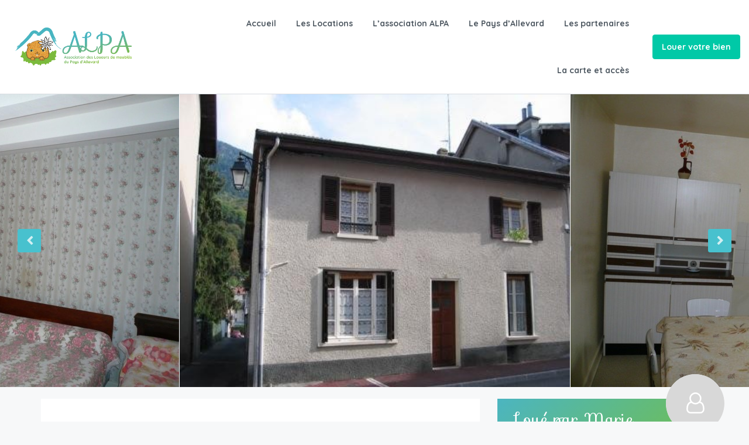

--- FILE ---
content_type: text/html; charset=UTF-8
request_url: https://www.locationallevard.com/listing/appartement-glycines-%E2%98%85/
body_size: 28441
content:
<!DOCTYPE html>
<html lang="fr-FR" xmlns:og="http://opengraphprotocol.org/schema/" xmlns:fb="http://www.facebook.com/2008/fbml">
<head>
	<meta charset="UTF-8">
    	<meta name="viewport" content="width=device-width, initial-scale=1.0, maximum-scale=1.0, user-scalable=0" />
	<link rel="profile" href="http://gmpg.org/xfn/11">
	<link rel="pingback" href="https://www.locationallevard.com/xmlrpc.php">

    	<title>Appartement Glycines ★ &#8211; ALPA</title>
<meta name='robots' content='max-image-preview:large' />
	<style>img:is([sizes="auto" i], [sizes^="auto," i]) { contain-intrinsic-size: 3000px 1500px }</style>
	<link rel='dns-prefetch' href='//unpkg.com' />
<link rel='dns-prefetch' href='//js.stripe.com' />
<link rel='dns-prefetch' href='//fonts.googleapis.com' />
<link rel='preconnect' href='https://fonts.gstatic.com' crossorigin />
<link rel="alternate" type="application/rss+xml" title="ALPA &raquo; Flux" href="https://www.locationallevard.com/feed/" />
<link rel="alternate" type="application/rss+xml" title="ALPA &raquo; Flux des commentaires" href="https://www.locationallevard.com/comments/feed/" />
<meta property="og:title" content="Appartement Glycines ★"/><meta property="og:type" content="article"/><meta property="og:url" content="https://www.locationallevard.com/listing/appartement-glycines-%e2%98%85/"/><meta property="og:site_name" content="ALPA"/><meta property="og:image" content="https://www.locationallevard.com/wp-content/uploads/2019/05/location-appartement-meuble-allevard-les-bains-mounier-glycines-ext01-300x225.jpg"/><script type="text/javascript">
/* <![CDATA[ */
window._wpemojiSettings = {"baseUrl":"https:\/\/s.w.org\/images\/core\/emoji\/16.0.1\/72x72\/","ext":".png","svgUrl":"https:\/\/s.w.org\/images\/core\/emoji\/16.0.1\/svg\/","svgExt":".svg","source":{"concatemoji":"https:\/\/www.locationallevard.com\/wp-includes\/js\/wp-emoji-release.min.js?ver=6.8.3"}};
/*! This file is auto-generated */
!function(s,n){var o,i,e;function c(e){try{var t={supportTests:e,timestamp:(new Date).valueOf()};sessionStorage.setItem(o,JSON.stringify(t))}catch(e){}}function p(e,t,n){e.clearRect(0,0,e.canvas.width,e.canvas.height),e.fillText(t,0,0);var t=new Uint32Array(e.getImageData(0,0,e.canvas.width,e.canvas.height).data),a=(e.clearRect(0,0,e.canvas.width,e.canvas.height),e.fillText(n,0,0),new Uint32Array(e.getImageData(0,0,e.canvas.width,e.canvas.height).data));return t.every(function(e,t){return e===a[t]})}function u(e,t){e.clearRect(0,0,e.canvas.width,e.canvas.height),e.fillText(t,0,0);for(var n=e.getImageData(16,16,1,1),a=0;a<n.data.length;a++)if(0!==n.data[a])return!1;return!0}function f(e,t,n,a){switch(t){case"flag":return n(e,"\ud83c\udff3\ufe0f\u200d\u26a7\ufe0f","\ud83c\udff3\ufe0f\u200b\u26a7\ufe0f")?!1:!n(e,"\ud83c\udde8\ud83c\uddf6","\ud83c\udde8\u200b\ud83c\uddf6")&&!n(e,"\ud83c\udff4\udb40\udc67\udb40\udc62\udb40\udc65\udb40\udc6e\udb40\udc67\udb40\udc7f","\ud83c\udff4\u200b\udb40\udc67\u200b\udb40\udc62\u200b\udb40\udc65\u200b\udb40\udc6e\u200b\udb40\udc67\u200b\udb40\udc7f");case"emoji":return!a(e,"\ud83e\udedf")}return!1}function g(e,t,n,a){var r="undefined"!=typeof WorkerGlobalScope&&self instanceof WorkerGlobalScope?new OffscreenCanvas(300,150):s.createElement("canvas"),o=r.getContext("2d",{willReadFrequently:!0}),i=(o.textBaseline="top",o.font="600 32px Arial",{});return e.forEach(function(e){i[e]=t(o,e,n,a)}),i}function t(e){var t=s.createElement("script");t.src=e,t.defer=!0,s.head.appendChild(t)}"undefined"!=typeof Promise&&(o="wpEmojiSettingsSupports",i=["flag","emoji"],n.supports={everything:!0,everythingExceptFlag:!0},e=new Promise(function(e){s.addEventListener("DOMContentLoaded",e,{once:!0})}),new Promise(function(t){var n=function(){try{var e=JSON.parse(sessionStorage.getItem(o));if("object"==typeof e&&"number"==typeof e.timestamp&&(new Date).valueOf()<e.timestamp+604800&&"object"==typeof e.supportTests)return e.supportTests}catch(e){}return null}();if(!n){if("undefined"!=typeof Worker&&"undefined"!=typeof OffscreenCanvas&&"undefined"!=typeof URL&&URL.createObjectURL&&"undefined"!=typeof Blob)try{var e="postMessage("+g.toString()+"("+[JSON.stringify(i),f.toString(),p.toString(),u.toString()].join(",")+"));",a=new Blob([e],{type:"text/javascript"}),r=new Worker(URL.createObjectURL(a),{name:"wpTestEmojiSupports"});return void(r.onmessage=function(e){c(n=e.data),r.terminate(),t(n)})}catch(e){}c(n=g(i,f,p,u))}t(n)}).then(function(e){for(var t in e)n.supports[t]=e[t],n.supports.everything=n.supports.everything&&n.supports[t],"flag"!==t&&(n.supports.everythingExceptFlag=n.supports.everythingExceptFlag&&n.supports[t]);n.supports.everythingExceptFlag=n.supports.everythingExceptFlag&&!n.supports.flag,n.DOMReady=!1,n.readyCallback=function(){n.DOMReady=!0}}).then(function(){return e}).then(function(){var e;n.supports.everything||(n.readyCallback(),(e=n.source||{}).concatemoji?t(e.concatemoji):e.wpemoji&&e.twemoji&&(t(e.twemoji),t(e.wpemoji)))}))}((window,document),window._wpemojiSettings);
/* ]]> */
</script>
<style id='wp-emoji-styles-inline-css' type='text/css'>

	img.wp-smiley, img.emoji {
		display: inline !important;
		border: none !important;
		box-shadow: none !important;
		height: 1em !important;
		width: 1em !important;
		margin: 0 0.07em !important;
		vertical-align: -0.1em !important;
		background: none !important;
		padding: 0 !important;
	}
</style>
<link rel='stylesheet' id='wp-block-library-css' href='https://www.locationallevard.com/wp-includes/css/dist/block-library/style.min.css?ver=6.8.3' type='text/css' media='all' />
<style id='classic-theme-styles-inline-css' type='text/css'>
/*! This file is auto-generated */
.wp-block-button__link{color:#fff;background-color:#32373c;border-radius:9999px;box-shadow:none;text-decoration:none;padding:calc(.667em + 2px) calc(1.333em + 2px);font-size:1.125em}.wp-block-file__button{background:#32373c;color:#fff;text-decoration:none}
</style>
<style id='global-styles-inline-css' type='text/css'>
:root{--wp--preset--aspect-ratio--square: 1;--wp--preset--aspect-ratio--4-3: 4/3;--wp--preset--aspect-ratio--3-4: 3/4;--wp--preset--aspect-ratio--3-2: 3/2;--wp--preset--aspect-ratio--2-3: 2/3;--wp--preset--aspect-ratio--16-9: 16/9;--wp--preset--aspect-ratio--9-16: 9/16;--wp--preset--color--black: #000000;--wp--preset--color--cyan-bluish-gray: #abb8c3;--wp--preset--color--white: #ffffff;--wp--preset--color--pale-pink: #f78da7;--wp--preset--color--vivid-red: #cf2e2e;--wp--preset--color--luminous-vivid-orange: #ff6900;--wp--preset--color--luminous-vivid-amber: #fcb900;--wp--preset--color--light-green-cyan: #7bdcb5;--wp--preset--color--vivid-green-cyan: #00d084;--wp--preset--color--pale-cyan-blue: #8ed1fc;--wp--preset--color--vivid-cyan-blue: #0693e3;--wp--preset--color--vivid-purple: #9b51e0;--wp--preset--gradient--vivid-cyan-blue-to-vivid-purple: linear-gradient(135deg,rgba(6,147,227,1) 0%,rgb(155,81,224) 100%);--wp--preset--gradient--light-green-cyan-to-vivid-green-cyan: linear-gradient(135deg,rgb(122,220,180) 0%,rgb(0,208,130) 100%);--wp--preset--gradient--luminous-vivid-amber-to-luminous-vivid-orange: linear-gradient(135deg,rgba(252,185,0,1) 0%,rgba(255,105,0,1) 100%);--wp--preset--gradient--luminous-vivid-orange-to-vivid-red: linear-gradient(135deg,rgba(255,105,0,1) 0%,rgb(207,46,46) 100%);--wp--preset--gradient--very-light-gray-to-cyan-bluish-gray: linear-gradient(135deg,rgb(238,238,238) 0%,rgb(169,184,195) 100%);--wp--preset--gradient--cool-to-warm-spectrum: linear-gradient(135deg,rgb(74,234,220) 0%,rgb(151,120,209) 20%,rgb(207,42,186) 40%,rgb(238,44,130) 60%,rgb(251,105,98) 80%,rgb(254,248,76) 100%);--wp--preset--gradient--blush-light-purple: linear-gradient(135deg,rgb(255,206,236) 0%,rgb(152,150,240) 100%);--wp--preset--gradient--blush-bordeaux: linear-gradient(135deg,rgb(254,205,165) 0%,rgb(254,45,45) 50%,rgb(107,0,62) 100%);--wp--preset--gradient--luminous-dusk: linear-gradient(135deg,rgb(255,203,112) 0%,rgb(199,81,192) 50%,rgb(65,88,208) 100%);--wp--preset--gradient--pale-ocean: linear-gradient(135deg,rgb(255,245,203) 0%,rgb(182,227,212) 50%,rgb(51,167,181) 100%);--wp--preset--gradient--electric-grass: linear-gradient(135deg,rgb(202,248,128) 0%,rgb(113,206,126) 100%);--wp--preset--gradient--midnight: linear-gradient(135deg,rgb(2,3,129) 0%,rgb(40,116,252) 100%);--wp--preset--font-size--small: 13px;--wp--preset--font-size--medium: 20px;--wp--preset--font-size--large: 36px;--wp--preset--font-size--x-large: 42px;--wp--preset--spacing--20: 0.44rem;--wp--preset--spacing--30: 0.67rem;--wp--preset--spacing--40: 1rem;--wp--preset--spacing--50: 1.5rem;--wp--preset--spacing--60: 2.25rem;--wp--preset--spacing--70: 3.38rem;--wp--preset--spacing--80: 5.06rem;--wp--preset--shadow--natural: 6px 6px 9px rgba(0, 0, 0, 0.2);--wp--preset--shadow--deep: 12px 12px 50px rgba(0, 0, 0, 0.4);--wp--preset--shadow--sharp: 6px 6px 0px rgba(0, 0, 0, 0.2);--wp--preset--shadow--outlined: 6px 6px 0px -3px rgba(255, 255, 255, 1), 6px 6px rgba(0, 0, 0, 1);--wp--preset--shadow--crisp: 6px 6px 0px rgba(0, 0, 0, 1);}:where(.is-layout-flex){gap: 0.5em;}:where(.is-layout-grid){gap: 0.5em;}body .is-layout-flex{display: flex;}.is-layout-flex{flex-wrap: wrap;align-items: center;}.is-layout-flex > :is(*, div){margin: 0;}body .is-layout-grid{display: grid;}.is-layout-grid > :is(*, div){margin: 0;}:where(.wp-block-columns.is-layout-flex){gap: 2em;}:where(.wp-block-columns.is-layout-grid){gap: 2em;}:where(.wp-block-post-template.is-layout-flex){gap: 1.25em;}:where(.wp-block-post-template.is-layout-grid){gap: 1.25em;}.has-black-color{color: var(--wp--preset--color--black) !important;}.has-cyan-bluish-gray-color{color: var(--wp--preset--color--cyan-bluish-gray) !important;}.has-white-color{color: var(--wp--preset--color--white) !important;}.has-pale-pink-color{color: var(--wp--preset--color--pale-pink) !important;}.has-vivid-red-color{color: var(--wp--preset--color--vivid-red) !important;}.has-luminous-vivid-orange-color{color: var(--wp--preset--color--luminous-vivid-orange) !important;}.has-luminous-vivid-amber-color{color: var(--wp--preset--color--luminous-vivid-amber) !important;}.has-light-green-cyan-color{color: var(--wp--preset--color--light-green-cyan) !important;}.has-vivid-green-cyan-color{color: var(--wp--preset--color--vivid-green-cyan) !important;}.has-pale-cyan-blue-color{color: var(--wp--preset--color--pale-cyan-blue) !important;}.has-vivid-cyan-blue-color{color: var(--wp--preset--color--vivid-cyan-blue) !important;}.has-vivid-purple-color{color: var(--wp--preset--color--vivid-purple) !important;}.has-black-background-color{background-color: var(--wp--preset--color--black) !important;}.has-cyan-bluish-gray-background-color{background-color: var(--wp--preset--color--cyan-bluish-gray) !important;}.has-white-background-color{background-color: var(--wp--preset--color--white) !important;}.has-pale-pink-background-color{background-color: var(--wp--preset--color--pale-pink) !important;}.has-vivid-red-background-color{background-color: var(--wp--preset--color--vivid-red) !important;}.has-luminous-vivid-orange-background-color{background-color: var(--wp--preset--color--luminous-vivid-orange) !important;}.has-luminous-vivid-amber-background-color{background-color: var(--wp--preset--color--luminous-vivid-amber) !important;}.has-light-green-cyan-background-color{background-color: var(--wp--preset--color--light-green-cyan) !important;}.has-vivid-green-cyan-background-color{background-color: var(--wp--preset--color--vivid-green-cyan) !important;}.has-pale-cyan-blue-background-color{background-color: var(--wp--preset--color--pale-cyan-blue) !important;}.has-vivid-cyan-blue-background-color{background-color: var(--wp--preset--color--vivid-cyan-blue) !important;}.has-vivid-purple-background-color{background-color: var(--wp--preset--color--vivid-purple) !important;}.has-black-border-color{border-color: var(--wp--preset--color--black) !important;}.has-cyan-bluish-gray-border-color{border-color: var(--wp--preset--color--cyan-bluish-gray) !important;}.has-white-border-color{border-color: var(--wp--preset--color--white) !important;}.has-pale-pink-border-color{border-color: var(--wp--preset--color--pale-pink) !important;}.has-vivid-red-border-color{border-color: var(--wp--preset--color--vivid-red) !important;}.has-luminous-vivid-orange-border-color{border-color: var(--wp--preset--color--luminous-vivid-orange) !important;}.has-luminous-vivid-amber-border-color{border-color: var(--wp--preset--color--luminous-vivid-amber) !important;}.has-light-green-cyan-border-color{border-color: var(--wp--preset--color--light-green-cyan) !important;}.has-vivid-green-cyan-border-color{border-color: var(--wp--preset--color--vivid-green-cyan) !important;}.has-pale-cyan-blue-border-color{border-color: var(--wp--preset--color--pale-cyan-blue) !important;}.has-vivid-cyan-blue-border-color{border-color: var(--wp--preset--color--vivid-cyan-blue) !important;}.has-vivid-purple-border-color{border-color: var(--wp--preset--color--vivid-purple) !important;}.has-vivid-cyan-blue-to-vivid-purple-gradient-background{background: var(--wp--preset--gradient--vivid-cyan-blue-to-vivid-purple) !important;}.has-light-green-cyan-to-vivid-green-cyan-gradient-background{background: var(--wp--preset--gradient--light-green-cyan-to-vivid-green-cyan) !important;}.has-luminous-vivid-amber-to-luminous-vivid-orange-gradient-background{background: var(--wp--preset--gradient--luminous-vivid-amber-to-luminous-vivid-orange) !important;}.has-luminous-vivid-orange-to-vivid-red-gradient-background{background: var(--wp--preset--gradient--luminous-vivid-orange-to-vivid-red) !important;}.has-very-light-gray-to-cyan-bluish-gray-gradient-background{background: var(--wp--preset--gradient--very-light-gray-to-cyan-bluish-gray) !important;}.has-cool-to-warm-spectrum-gradient-background{background: var(--wp--preset--gradient--cool-to-warm-spectrum) !important;}.has-blush-light-purple-gradient-background{background: var(--wp--preset--gradient--blush-light-purple) !important;}.has-blush-bordeaux-gradient-background{background: var(--wp--preset--gradient--blush-bordeaux) !important;}.has-luminous-dusk-gradient-background{background: var(--wp--preset--gradient--luminous-dusk) !important;}.has-pale-ocean-gradient-background{background: var(--wp--preset--gradient--pale-ocean) !important;}.has-electric-grass-gradient-background{background: var(--wp--preset--gradient--electric-grass) !important;}.has-midnight-gradient-background{background: var(--wp--preset--gradient--midnight) !important;}.has-small-font-size{font-size: var(--wp--preset--font-size--small) !important;}.has-medium-font-size{font-size: var(--wp--preset--font-size--medium) !important;}.has-large-font-size{font-size: var(--wp--preset--font-size--large) !important;}.has-x-large-font-size{font-size: var(--wp--preset--font-size--x-large) !important;}
:where(.wp-block-post-template.is-layout-flex){gap: 1.25em;}:where(.wp-block-post-template.is-layout-grid){gap: 1.25em;}
:where(.wp-block-columns.is-layout-flex){gap: 2em;}:where(.wp-block-columns.is-layout-grid){gap: 2em;}
:root :where(.wp-block-pullquote){font-size: 1.5em;line-height: 1.6;}
</style>
<link rel='stylesheet' id='contact-form-7-css' href='https://www.locationallevard.com/wp-content/plugins/contact-form-7/includes/css/styles.css?ver=6.1.3' type='text/css' media='all' />
<link rel='stylesheet' id='homey-parent-theme-css' href='https://www.locationallevard.com/wp-content/themes/homey/style.css?ver=6.8.3' type='text/css' media='all' />
<link rel='stylesheet' id='homey-child-theme-css' href='https://www.locationallevard.com/wp-content/themes/homey-child/style.css?ver=6.8.3' type='text/css' media='all' />
<link rel='stylesheet' id='bootstrap-css' href='https://www.locationallevard.com/wp-content/themes/homey/css/bootstrap.min.css?ver=3.3.7' type='text/css' media='all' />
<link rel='stylesheet' id='bootstrap-select-css' href='https://www.locationallevard.com/wp-content/themes/homey/css/bootstrap-select.min.css?ver=1.7.2' type='text/css' media='all' />
<link rel='stylesheet' id='font-awesome-css' href='https://www.locationallevard.com/wp-content/themes/homey/css/font-awesome.css?ver=4.7.0' type='text/css' media='all' />
<link rel='stylesheet' id='fancybox-css' href='https://www.locationallevard.com/wp-content/themes/homey/css/fancybox-3.min.css?ver=3' type='text/css' media='all' />
<link rel='stylesheet' id='slick-css' href='https://www.locationallevard.com/wp-content/themes/homey/css/slick.css?ver=1.0.0' type='text/css' media='all' />
<link rel='stylesheet' id='slick-theme-css' href='https://www.locationallevard.com/wp-content/themes/homey/css/slick-theme.css?ver=1.0.0' type='text/css' media='all' />
<link rel='stylesheet' id='jquery-ui-css' href='https://www.locationallevard.com/wp-content/themes/homey/css/jquery-ui.css?ver=1.12.0' type='text/css' media='all' />
<link rel='stylesheet' id='radio-checkbox-css' href='https://www.locationallevard.com/wp-content/themes/homey/css/radio-checkbox.css?ver=1.0.0' type='text/css' media='all' />
<link rel='stylesheet' id='homey-main-css' href='https://www.locationallevard.com/wp-content/themes/homey/css/main.css?ver=2.1.1' type='text/css' media='all' />
<link rel='stylesheet' id='homey-styling-options-css' href='https://www.locationallevard.com/wp-content/themes/homey/css/styling-options.css?ver=2.1.1' type='text/css' media='all' />
<link rel='stylesheet' id='homey-style-css' href='https://www.locationallevard.com/wp-content/themes/homey-child/style.css?ver=2.1.1' type='text/css' media='all' />
<style id='homey-style-inline-css' type='text/css'>

  body, address, li, dt, dd, .pac-container  {
    font-size: 14px;
    line-height: 24px;
    font-weight: 500;
    text-transform: none;
    letter-spacing: 0;
    font-family: Quicksand, sans-serif;
  }
  .woocommerce ul.products li.product .button {
    font-family: Quicksand, sans-serif;
    font-size: 14px; 
  }
  
    h1, h2, h3, h4, h5, h6, .banner-title {
      font-family: Sofia, sans-serif;
      font-weight: 400;
      text-transform: none;
      text-align: inherit;
    }
    
    .navi > .main-menu > li > a,
    .account-loggedin,
    .login-register a {
      font-size: 14px;
      line-height: 80px;
      font-weight: 700;
      text-transform: none;
      font-family: Quicksand, sans-serif;
    }
    .menu-dropdown,
    .sub-menu li a,
    .navi .homey-megamenu-wrap > .sub-menu, 
    .listing-navi .homey-megamenu-wrap > .sub-menu,
    .account-dropdown ul > li a {
      font-size: 14px;
      line-height: 1;
      font-weight: 700;
      text-transform: none;
      font-family: Quicksand, sans-serif;
    }

    
    a,
    .primary-color,
    .btn-primary-outlined,
    .btn-link,
    .super-host-flag,
    .is-style-outline .wp-block-button__link,
    .woocommerce nav.woocommerce-pagination ul li a, 
    .woocommerce nav.woocommerce-pagination ul li span,
    .woocommerce-MyAccount-navigation ul li a:hover  {
      color: #48c1ce;
    }
    .pagination > .active > a, 
    .pagination > .active > a:focus, 
    .pagination > .active > a:hover, 
    .pagination > .active > span, 
    .pagination > .active > span:focus, 
    .pagination > .active > span:hover,
    .btn-primary-outlined,
    .searchform button,
    .is-style-outline .wp-block-button__link,
    .wp-block-file .wp-block-file__button,
    .wp-block-search__button {
      border-color: #48c1ce;
    }
    
    .pagination > .active > a, 
    .pagination > .active > a:focus, 
    .pagination > .active > a:hover, 
    .pagination > .active > span, 
    .pagination > .active > span:focus, 
    .pagination > .active > span:hover,
    .media-signal .signal-icon,
    .single-blog-article .meta-tags a,
    .title .circle-icon,
    .label-primary,
    .searchform button,
    .next-prev-block .prev-box, 
    .next-prev-block .next-box,
    .dropdown-menu>.active>a, .dropdown-menu>.active>a:focus, 
    .dropdown-menu>.active>a:hover,
    .tagcloud a,
    .title-section .avatar .super-host-icon,
    .wp-block-button__link,
    .wp-block-file .wp-block-file__button,
    .wp-block-search__button {
      background-color: #48c1ce;
    }

    .slick-prev,
    .slick-next {
      color: #48c1ce;
      border: 1px solid #48c1ce;
      background-color: transparent;
    }
    .slick-prev:before,
    .slick-next:before {
      color: #48c1ce;
    }
    .slick-prev:hover:before,
    .slick-next:hover:before,
    .top-gallery-section .slick-prev:before,
    .top-gallery-section .slick-next:before {
      color: #fff;
    }

    .header-slider .slick-prev,
    .header-slider .slick-next,
    .top-gallery-section .slick-prev,
    .top-gallery-section .slick-next {
      border: 1px solid #48c1ce;
      background-color: #48c1ce;
    }
    .nav-tabs > li.active > a {
      box-shadow: 0px -2px 0px 0px inset #48c1ce;
    }
    .woocommerce nav.woocommerce-pagination ul li a:focus, 
    .woocommerce nav.woocommerce-pagination ul li a:hover, 
    .woocommerce nav.woocommerce-pagination ul li span.current {
      border: 1px solid #48c1ce;
      background-color: #48c1ce;
      color: #fff;
    }
    
    a:hover,
    a:focus,
    a:active,
    .btn-primary-outlined:focus,
    .crncy-lang-block > li:hover a,
    .crncy-lang-block .dropdown-menu li:hover {
      color: #16a4ba;
    }

    .pagination > li > a:hover,
    .pagination > li > span:hover,
    .table-hover > tbody > tr:hover,
    .search-auto-complete li:hover,
    .btn-primary-outlined:hover,
    .btn-primary-outlined:active,
    .item-tools .dropdown-menu > li > a:hover,
    .tagcloud a:hover,
    .pagination-main a:hover,
    .page-links a:hover,
    .wp-block-button__link:hover,
    .wp-block-file .wp-block-file__button:hover,
    .wp-block-search__button:hover {
      background-color: #16a4ba;
    }
    .pagination > li > a:hover,
    .pagination > li > span:hover,
    .pagination-main a:hover,
    .page-links a:hover,
    .wp-block-file .wp-block-file__button:hover,
    .wp-block-search__button:hover {
      border: 1px solid #16a4ba;
    }
    .is-style-outline .wp-block-button__link:hover  {
      border: 2px solid #16a4ba;
      color: #fff;
    }

    .slick-prev:focus, .slick-prev:active,
    .slick-next:focus,
    .slick-next:active {
      color: #16a4ba;
      border: 1px solid #16a4ba;
      background-color: transparent;
    }
    .slick-prev:hover,
    .slick-next:hover {
      background-color: #16a4ba;
      border: 1px solid #16a4ba;
      color: #fff;
    }

    .header-slider .slick-prev:focus,
    .header-slider .slick-next:active {
      border: 1px solid #16a4ba;
      background-color: #16a4ba;
    }
    .header-slider .slick-prev:hover,
    .header-slider .slick-next:hover {
      background-color: rgba(241, 94, 117, 0.65);
      border: 1px solid #16a4ba;
    }
    
    .secondary-color,
    .btn-secondary-outlined,
    .taber-nav li.active a,
    .saved-search-block .saved-search-icon,
    .block-title .help,
    .custom-actions .btn-action,
    .daterangepicker .input-mini.active + i,
    .daterangepicker td.in-range,
    .payment-list-detail-btn {
      color: #00c9a7;
    }

    .daterangepicker td.active,
    .daterangepicker td.active.end-date,
    .homy-progress-bar .progress-bar-inner,
    .fc-event,
    .property-calendar .current-day,
    .label-secondary,
    .wallet-label {
      background-color: #00c9a7;
    }

    .availability-section .search-calendar .days li.day-available.current-day {
      background-color: #00c9a7 !important;    
    }

    .daterangepicker .input-mini.active,
    .daterangepicker td.in-range,
    .msg-unread {
      background-color: rgba(84, 196, 217, 0.2);
    }

    .msgs-reply-list .msg-me {
      background-color: rgba(84, 196, 217, 0.1) !important;
    }

    .control input:checked ~ .control-text {
      color: #00c9a7;
    }
    .control input:checked ~ .control__indicator {
      background-color: #00ad73;
      border-color: #00c9a7;
    }

    .open > .btn-default.dropdown-toggle,
    .custom-actions .btn-action,
    .daterangepicker .input-mini.active,
    .msg-unread {
      border-color: #00c9a7;
    }

    .bootstrap-select .btn:focus,
    .bootstrap-select .btn:active {
      border-color: #00c9a7 !important;
    }
    .main-search-calendar-wrap .days li.selected, 
    .main-search-calendar-wrap .days li:hover:not(.day-disabled),
    .single-listing-booking-calendar-js .days li.selected,
    .single-listing-booking-calendar-js .days li:hover:not(.day-disabled) {
      background-color: #00c9a7 !important;
      color: #fff
    }
    .main-search-calendar-wrap .days li.in-between,
    .single-listing-booking-calendar-js .days li.in-between {
      background-color: rgba(84, 196, 217, 0.2)!important;
    }
    .single-listing-booking-calendar-js .days li.homey-not-available-for-booking:hover {
      background-color: transparent !important;
      color: #949ca5;
    }
    li.current-month.reservation_start.homey-not-available-for-booking:hover {
      background-color: #00c9a7 !important;
      color: #fff
    }
    .woocommerce span.onsale,
    .woocommerce ul.products li.product .button,
    .woocommerce #respond input#submit.alt, 
    .woocommerce a.button.alt, 
    .woocommerce button.button.alt, 
    .woocommerce input.button.alt,
    .woocommerce #review_form #respond .form-submit input,
    .woocommerce #respond input#submit, 
    .woocommerce a.button, 
    .woocommerce button.button, 
    .woocommerce input.button {
      color: #fff;
      background-color: #00c9a7;
      border-color: #00c9a7; 
    }
    .woocommerce ul.products li.product .button:focus,
    .woocommerce ul.products li.product .button:active,
    .woocommerce #respond input#submit.alt:focus, 
    .woocommerce a.button.alt:focus, 
    .woocommerce button.button.alt:focus, 
    .woocommerce input.button.alt:focus,
    .woocommerce #respond input#submit.alt:active, 
    .woocommerce a.button.alt:active, 
    .woocommerce button.button.alt:active, 
    .woocommerce input.button.alt:active,
    .woocommerce #review_form #respond .form-submit input:focus,
    .woocommerce #review_form #respond .form-submit input:active,
    .woocommerce #respond input#submit:active, 
    .woocommerce a.button:active, 
    .woocommerce button.button:active, 
    .woocommerce input.button:active,
    .woocommerce #respond input#submit:focus, 
    .woocommerce a.button:focus, 
    .woocommerce button.button:focus, 
    .woocommerce input.button:focus {
      color: #fff;
      background-color: #00c9a7;
      border-color: #00c9a7; 
    }
    .woocommerce ul.products li.product .button:hover,
    .woocommerce #respond input#submit.alt:hover, 
    .woocommerce a.button.alt:hover, 
    .woocommerce button.button.alt:hover, 
    .woocommerce input.button.alt:hover,
    .woocommerce #review_form #respond .form-submit input:hover,
    .woocommerce #respond input#submit:hover, 
    .woocommerce a.button:hover, 
    .woocommerce button.button:hover, 
    .woocommerce input.button:hover {
      color: #fff;
      background-color: #00ad73;
      border-color: #00ad73; 
    }
    
    .taber-nav li:hover a,
    .payment-list-detail-btn:hover,
    .payment-list-detail-btn:focus {
      color: #00ad73;
    }

    .header-comp-search .form-control:focus {
      background-color: rgba(84, 196, 217, 0.2);
    }

    .bootstrap-select.btn-group .dropdown-menu a:hover,
    .daterangepicker td.active:hover,
    .daterangepicker td.available:hover,
    .daterangepicker th.available:hover,
    .custom-actions .btn-action:hover,
    .calendar-table .prev:hover,
    .calendar-table .next:hover,
    .btn-secondary-outlined:hover,
    .btn-secondary-outlined:active,
    .btn-preview-listing:hover,
    .btn-preview-listing:active,
    .btn-preview-listing:focus,
    .btn-action:hover,
    .btn-action:active,
    .btn-action:focus {
      background-color: #00ad73;
    }

    .woocommerce #respond input#submit.alt:hover, 
    .woocommerce a.button.alt:hover, 
    .woocommerce button.button.alt:hover, 
    .woocommerce input.button.alt:hover,
    .woocommerce #respond input#submit:hover, 
    .woocommerce a.button:hover, 
    .woocommerce button.button:hover, 
    .woocommerce input.button:hover {
      background-color: #00ad73;
    }

    .form-control:focus,
    .open > .btn-default.dropdown-toggle:hover,
    .open > .btn-default.dropdown-toggle:focus,
    .open > .btn-default.dropdown-toggle:active,
    .header-comp-search .form-control:focus,
    .btn-secondary-outlined:hover,
    .btn-secondary-outlined:active,
    .btn-secondary-outlined:focus,
    .btn-preview-listing:hover,
    .btn-preview-listing:active,
    .btn-preview-listing:focus {
      border-color: #00ad73;
    }

    .bootstrap-select .btn:focus,
    .bootstrap-select .btn:active {
      border-color: #00ad73 !important;
    }
    
    body {
      background-color: #f7f8f9;
    }
    
    body,
    .fc button,
    .pagination > li > a,
    .pagination > li > span,
    .item-title-head .title a,
    .sidebar .widget .review-block .title a,
    .sidebar .widget .comment-block .title a,
    .adults-calculator .quantity-calculator input[disbaled],
    .children-calculator .quantity-calculator input[disbaled],
    .nav-tabs > li > a,
    .nav-tabs > li > a:hover,
    .nav-tabs > li > a:focus,
    .nav-tabs > li.active > a,
    .nav-tabs > li.active > a:hover,
    .nav-tabs > li.active > a:focus,
    .modal-login-form .forgot-password-text a,
    .modal-login-form .checkbox a,
    .bootstrap-select.btn-group .dropdown-menu a,
    .header-nav .social-icons a,
    .header-nav .crncy-lang-block > li span,
    .header-comp-logo h1,
    .item-list-view .item-user-image,
    .item-title-head .title a,
    .control,
    .blog-wrap h2 a,
    .banner-caption-side-search .banner-title, 
    .banner-caption-side-search .banner-subtitle,
    .widget_categories select,
    .widget_archive  select,
    .woocommerce ul.products li.product .price,
    .woocommerce div.product p.price, 
    .woocommerce div.product span.price,
    .woocommerce #reviews #comments ol.commentlist li .meta,
    .woocommerce-MyAccount-navigation ul li a {
      color: #3b4249;
    }

    .item-title-head .title a:hover,
    .sidebar .widget .review-block .title a:hover,
    .sidebar .widget .comment-block .title a:hover {
      color: rgba(79, 89, 98, 0.5);
    }
    
.homey-osm-cluster {
  background-image: url(https://www.locationallevard.com/wp-content/themes/homey/images/cluster-icon.png);
  text-align: center;
  color: #fff;
  width: 47px;
  height: 47px;
  line-height: 47px;
}

    .transparent-header .navi > .main-menu > li > a,
    .transparent-header .account-loggedin,
    .transparent-header .header-mobile .login-register a,
    .transparent-header .header-mobile .btn-mobile-nav {
      color: #ffffff;
    }
    .transparent-header .navi > .main-menu > li > a:hover, .transparent-header .navi > .main-menu > li > a:active,
    .transparent-header .account-loggedin:hover,
    .transparent-header .account-loggedin:active,
    .transparent-header .login-register a:hover,
    .transparent-header .login-register a:active {
      color: #ffffff;
    }
    .transparent-header .navi > .main-menu > li > a:before {
      background-color: #ffffff;
    }
    .transparent-header .navi > .main-menu > li > a:before,
    .transparent-header .listing-navi > .main-menu > li > a:before {
      background-color: #ffffff;
    }
    .transparent-header .navi > .main-menu > li.active > a,
    .transparent-header .listing-navi > .main-menu > li.active > a {
      color: #ffffff;
    }
    .transparent-header .account-loggedin:before {
      background-color: #ffffff;
    }
    .transparent-header .navi .homey-megamenu-wrap,
    .transparent-header .listing-navi .homey-megamenu-wrap {
      background-color: #ffffff;
    }
    
    .header-nav {
      background-color: #ffffff;
      border-bottom: 1px solid #d8dce1;
    }

    .navi > .main-menu > li > a,
    .header-mobile .btn-mobile-nav {
      color: #4f5962;
    }
    .navi > .main-menu > li > a:hover, .navi > .main-menu > li > a:active,
    .navi .homey-megamenu-wrap > .sub-menu a:hover,
    .navi .homey-megamenu-wrap > .sub-menu a:active {
      color: #00c9a7;
    }

    .navi > .main-menu > li > a:before,
    .listing-navi > .main-menu > li > a:before {
      background-color: #00c9a7;
    }
    .navi > .main-menu > li.active > a,
    .listing-navi > .main-menu > li.active > a {
      color: #00c9a7;
    }
    .navi .homey-megamenu-wrap,
    .listing-navi .homey-megamenu-wrap {
      background-color: #fff;
    }
    .banner-inner:before,
    .video-background:before {
      opacity: 0.5;
    }
    .page-template-template-splash .banner-inner:before,
    .page-template-template-splash .video-background:before {
      opacity: 0.35;
    }
    .top-banner-wrap {
     height: 600px
   }
   @media (max-width: 767px) {
    .top-banner-wrap {
     height: 300px
   }
 }

 .header-type-2 .top-inner-header,
 .header-type-3 .top-inner-header {
  background-color: #ffffff;
  border-bottom: 1px solid #d8dce1;
}

.header-type-2 .bottom-inner-header {
  background-color: #ffffff;
  border-bottom: 1px solid #d8dce1;
}

.header-type-3 .bottom-inner-header {
  background-color: #ffffff;
  border-bottom: 1px solid #d8dce1;
}
.login-register a,
.account-loggedin,
.account-login .login-register .fa {
  color: #4f5962;
  background-color: transparent;
}
.login-register a:hover, 
.login-register a:active,
.account-loggedin:hover,
.account-loggedin:active {
  color: #00c9a7;
  background-color: transparent;
}
.account-loggedin:before {
  background-color: #00c9a7;
}
.account-loggedin.active .account-dropdown {
  background-color: #ffffff
}
.account-dropdown ul > li a {
  color: #4f5962;
}
.account-dropdown ul > li a:hover {
  background-color: rgba(0,0,0,.15);
  color: #4f5962;
}
span.side-nav-trigger {
  color: #4f5962;
}
.transparent-header span.side-nav-trigger {
  color: #ffffff;
}
.top-inner-header .social-icons a {
  color: #4f5962;
}

    .navi .homey-megamenu-wrap > .sub-menu a,
    .listing-navi .homey-megamenu-wrap > .sub-menu a {
      color: #4f5962;
      background-color: #ffffff;
    }
    .navi .homey-megamenu-wrap > .sub-menu a:hover,
    .listing-navi .homey-megamenu-wrap > .sub-menu a:hover {
      color: #00c9a7;
      background-color: #ffffff;
    }
    .header-nav .menu-dropdown a,
    .header-nav .sub-menu a {
      color: #4f5962;
      background-color: #ffffff;
      border-bottom: 1px solid #f7f7f7;
    }
    .header-nav .menu-dropdown a:hover,
    .header-nav .sub-menu a:hover {
      color: #00c9a7;
      background-color: #ffffff;
    }
    .header-nav .menu-dropdown li.active > a,
    .header-nav .sub-menu li.active > a {
      color: #00c9a7;
    }
    
    .btn-add-new-listing {
      color: #ffffff;
      background-color: #00c9a7;
      border-color: #00c9a7;
      font-size: 14px;
    }
    .btn-add-new-listing:focus {
      color: #ffffff;
      background-color: #5ac9b6;
      border-color: #4ac9b4;
    }
    .btn-add-new-listing:hover {
      color: #ffffff;
      background-color: #5ac9b6;
      border-color: #4ac9b4;
    }
    .btn-add-new-listing:active {
      color: #ffffff;
      background-color: #5ac9b6;
      border-color: #4ac9b4;
    } 
    
    .btn-primary,
    .post-password-form input[type='submit'],
    .wpcf7-submit,
    .gform_wrapper .button, .gform_button {
      color: #ffffff;
      background-color: #48c1ce;
      border-color: #48c1ce;
    }
    .btn-primary:focus,
    .btn-primary:active:focus,
    .post-password-form input[type='submit']:focus,
    .post-password-form input[type='submit']:active:focus,
    .wpcf7-submit:focus,
    .wpcf7-submit:active:focus,
    .gform_wrapper .button, .gform_button:focus,
    .gform_wrapper .button, .gform_button:active:focus {
      color: #ffffff;
      background-color: #48c1ce;
      border-color: #48c1ce;
    }
    .btn-primary:hover,
    .post-password-form input[type='submit']:hover,
    .wpcf7-submit:hover,
    .gform_wrapper .button, .gform_button:hover {
      color: #ffffff;
      background-color: #00c9a7;
      border-color: #00c9a7;
    }
    .btn-primary:active,
    .post-password-form input[type='submit']:active,
    .wpcf7-submit:active,
    .gform_wrapper .button, .gform_button:active {
      color: #ffffff;
      background-color: #00c9a7;
      border-color: #00c9a7;
    }

    .btn-secondary {
      color: #ffffff;
      background-color: #54c4d9;
      border-color: #54c4d9;
    }
    .btn-secondary:focus,
    .btn-secondary:active:focus {
      color: #ffffff;
      background-color: #54c4d9;
      border-color: #54c4d9;
    }
    .btn-secondary:hover {
      color: #ffffff;
      background-color: #7ed2e2;
      border-color: #7ed2e2;
    }
    .btn-secondary:active {
      color: #ffffff;
      background-color: #7ed2e2;
      border-color: #7ed2e2;
    }
    .btn-secondary-outlined,
    .btn-secondary-outlined:focus {
      color: #54c4d9;
      border-color: #54c4d9;
      background-color: transparent;
    } 
    .btn-secondary-outlined:hover {
      color: #ffffff;
      background-color: #7ed2e2;
      border-color: #7ed2e2;
    }
    .btn-secondary-outlined:hover:active {
      color: #ffffff;
      background-color: #7ed2e2;
      border-color: #7ed2e2;
    }
    
    .main-search {
      background-color: #ffffff;
    }
    
    .header-top-bar {
      background-color: #4f5962;
    }

    .social-icons a,
    .top-bar-inner,
    .top-bar-inner li {
      color: #ffffff;
    }

    .top-contact-address li {
      color: #ffffff;
    }
    .top-contact-address a {
      color: #ffffff;
    }
    .top-contact-address a:hover {
      color: rgba(255,255,255,0.8);
    }
    
    .header-comp-logo img {
      width: 200px;
      height: 65px;
    }
    .mobile-logo img {
      width: 200px;
      height: 65px;
    }
    
    .footer-top-wrap {
      background-color: #ffffff;
      color: #000000;
    }

    .footer-bottom-wrap,
    .footer-small {
      background-color: #ffffff;
      color: #000000;
    }

    .footer .social-icons a,
    .footer a,
    .footer .title a,
    .widget-latest-posts .post-author, 
    .widget-latest-posts .post-author a {
      color: #000000;
    }

    .footer .social-icons a:hover,
    .footer a:hover,
    .footer .title a:hover {
      color: #54c4d9;
    }

    .footer-copyright {
      color: #000000;
    }
    
    .label-featured {
      background-color: #54c4d9;
      color: #ffffff;
    }
    /*epok*/
.search-banner .search-destination {
    min-width: 220px;
}
.search-banner .search-destination .bootstrap-select{
    background: #e8e2de !important;
}

.map-notfound {
    font-size: 21px;
    line-height: 35px;
    width: 399px;
    height: auto;
    padding: 30px;
}


.listing-template-default .Partenaires .about-section .block-col-25,
.listing-template-default .Partenaires .about-section h2,
.listing-template-default .Partenaires .details-section,
.listing-template-default .Partenaires .price-section,
.listing-template-default .Partenaires .features-section,
.listing-template-default .Partenaires .rules-section,
.listing-template-default .Partenaires .availability-section,
.listing-template-default .Partenaires .host-section,
.listing-template-default .Partenaires .reviews-section,
.listing-template-default .Partenaires .similar-listing-section,
.listing-template-default .Partenaires .sidebar,
.listing-template-default .Partenaires .label {
display: none !important;
}

.listing-template-default .Partenaires .about-section  p{
    font-size: 1.2em;
}

.page-title{
display: none;
}

.banner-title {
   font-size: 45px;
}
.media .media-body {
    background: #e8e2de;
}
.item-media-price{
    display: none;
}
.add_fav{
    display: none;
}
.login-register{
    display:none !important;
}
.footer-top-wrap,
.sidebar-booking-module-body{
background: #e8e2de;
}

.title-section .avatar {
    width: 130px;
    top: -42px;
    right: -47px;
    background: #e8e8e8;
    z-index: 200;
}
.media-host-contact img{
    position: absolute;
    background: #ececec;
    width: 100px;
    right: -2em;
    top: -3em;
}
.single-listing h1{
    font-size: 2.5em;
background: rgba(75,181,193,1);
background: -moz-linear-gradient(-45deg, rgba(75,181,193,1) 0%, rgba(121,192,54,1) 100%);
background: -webkit-gradient(left top, right bottom, color-stop(0%, rgba(75,181,193,1)), color-stop(100%, rgba(121,192,54,1)));
background: -webkit-linear-gradient(-45deg, rgba(75,181,193,1) 0%, rgba(121,192,54,1) 100%);
background: -o-linear-gradient(-45deg, rgba(75,181,193,1) 0%, rgba(121,192,54,1) 100%);
background: -ms-linear-gradient(-45deg, rgba(75,181,193,1) 0%, rgba(121,192,54,1) 100%);
background: linear-gradient(135deg, rgba(75,181,193,1) 0%, rgba(121,192,54,1) 100%);
filter: progid:DXImageTransform.Microsoft.gradient( startColorstr='#4bb5c1', endColorstr='#79c036', GradientType=1 );
  -webkit-background-clip: text;
  -webkit-text-fill-color: transparent;
}

.sidebar-booking-module .sidebar-booking-module-header .block-body-sidebar,
.footer-bottom-wrap,
.btn-primary,
.vc_btn3.vc_btn3-color-info.vc_btn3-style-flat{
background: rgba(75,181,193,1);
background: -moz-linear-gradient(-45deg, rgba(75,181,193,1) 0%, rgba(121,192,54,1) 100%);
background: -webkit-gradient(left top, right bottom, color-stop(0%, rgba(75,181,193,1)), color-stop(100%, rgba(121,192,54,1)));
background: -webkit-linear-gradient(-45deg, rgba(75,181,193,1) 0%, rgba(121,192,54,1) 100%);
background: -o-linear-gradient(-45deg, rgba(75,181,193,1) 0%, rgba(121,192,54,1) 100%);
background: -ms-linear-gradient(-45deg, rgba(75,181,193,1) 0%, rgba(121,192,54,1) 100%);
background: linear-gradient(135deg, rgba(75,181,193,1) 0%, rgba(121,192,54,1) 100%);
filter: progid:DXImageTransform.Microsoft.gradient( startColorstr='#4bb5c1', endColorstr='#79c036', GradientType=1 );
color: white !important;
}
.btn-primary{
border: none;
}
.btn-primary:hover{
background: rgba(75,181,193,1);
}
.sidebar-booking-module .sidebar-booking-module-header .block-body-sidebar a{
    color: white !important;
}

.single-listing .about-section h2{
    color: grey;
    font-size: 1.5em;
}


.label-wrap .label{
color: #fff;
    border-radius: 15px;
    font-size: 13px;
    padding: 9px 18px 18px;
    text-transform: uppercase;
    margin-bottom: 0;
    line-height: 11px;
    font-weight: 700;
    height: 18px;
}


.list-custom li{
 list-style-image : url(/wp-content/uploads/2019/04/check-list-2.png) !important;
     font-size: 1.1em;
     font-weight: bold;
background: rgba(75,181,193,1);
background: -moz-linear-gradient(-45deg, rgba(75,181,193,1) 0%, rgba(121,192,54,1) 100%);
background: -webkit-gradient(left top, right bottom, color-stop(0%, rgba(75,181,193,1)), color-stop(100%, rgba(121,192,54,1)));
background: -webkit-linear-gradient(-45deg, rgba(75,181,193,1) 0%, rgba(121,192,54,1) 100%);
background: -o-linear-gradient(-45deg, rgba(75,181,193,1) 0%, rgba(121,192,54,1) 100%);
background: -ms-linear-gradient(-45deg, rgba(75,181,193,1) 0%, rgba(121,192,54,1) 100%);
background: linear-gradient(135deg, rgba(75,181,193,1) 0%, rgba(121,192,54,1) 100%);
filter: progid:DXImageTransform.Microsoft.gradient( startColorstr='#4bb5c1', endColorstr='#79c036', GradientType=1 );
  -webkit-background-clip: text;
  -webkit-text-fill-color: transparent;
  margin-bottom: 1em;
} 
.list-custom li strong{
     font-size: 1.3em;
}


.user-profile .block-body p{
    font-size: 1.5em;
}

.profile-social-icons {
    font-size: 0.9em;
    color: #a0a0a0;
}


.listing-carousel .item-amenities{
    display: none !important;
}



/* help classes
/* ----------------------------------------------------------- */
.big-text {
    font-size: 22px;
    line-height: 34px;
}
.medium-text {
    font-size: 18px;
    line-height: 30px;
}
.small-shadow .vc_single_image-img {
    box-shadow: 0 4px 10px 0px rgba(0,0,0,.1) !important;
}


.register_module_wrap {
    background-color: #fff;
    padding: 40px 40px 35px;
    border-radius: 6px;
}
</style>
<link rel='stylesheet' id='leaflet-css' href='https://unpkg.com/leaflet@1.7.1/dist/leaflet.css?ver=1.7.1' type='text/css' media='all' />
<link rel='stylesheet' id='js_composer_front-css' href='https://www.locationallevard.com/wp-content/plugins/js_composer/assets/css/js_composer.min.css?ver=6.8.0' type='text/css' media='all' />
<link rel="preload" as="style" href="https://fonts.googleapis.com/css?family=Quicksand:300,400,500,600,700%7CSofia:400&#038;subset=latin&#038;display=swap&#038;ver=1763984773" /><link rel="stylesheet" href="https://fonts.googleapis.com/css?family=Quicksand:300,400,500,600,700%7CSofia:400&#038;subset=latin&#038;display=swap&#038;ver=1763984773" media="print" onload="this.media='all'"><noscript><link rel="stylesheet" href="https://fonts.googleapis.com/css?family=Quicksand:300,400,500,600,700%7CSofia:400&#038;subset=latin&#038;display=swap&#038;ver=1763984773" /></noscript><script type="text/javascript" src="https://www.locationallevard.com/wp-includes/js/jquery/jquery.min.js?ver=3.7.1" id="jquery-core-js"></script>
<script type="text/javascript" src="https://www.locationallevard.com/wp-includes/js/jquery/jquery-migrate.min.js?ver=3.4.1" id="jquery-migrate-js"></script>
<link rel="https://api.w.org/" href="https://www.locationallevard.com/wp-json/" /><link rel="alternate" title="JSON" type="application/json" href="https://www.locationallevard.com/wp-json/wp/v2/listings/2805" /><link rel="EditURI" type="application/rsd+xml" title="RSD" href="https://www.locationallevard.com/xmlrpc.php?rsd" />
<meta name="generator" content="WordPress 6.8.3" />
<link rel="canonical" href="https://www.locationallevard.com/listing/appartement-glycines-%e2%98%85/" />
<link rel='shortlink' href='https://www.locationallevard.com/?p=2805' />
<link rel="alternate" title="oEmbed (JSON)" type="application/json+oembed" href="https://www.locationallevard.com/wp-json/oembed/1.0/embed?url=https%3A%2F%2Fwww.locationallevard.com%2Flisting%2Fappartement-glycines-%25e2%2598%2585%2F" />
<link rel="alternate" title="oEmbed (XML)" type="text/xml+oembed" href="https://www.locationallevard.com/wp-json/oembed/1.0/embed?url=https%3A%2F%2Fwww.locationallevard.com%2Flisting%2Fappartement-glycines-%25e2%2598%2585%2F&#038;format=xml" />
<meta name="generator" content="Redux 4.5.8" /><style type='text/css'>.rp4wp-related-posts ul{width:100%;padding:0;margin:0;float:left;}
.rp4wp-related-posts ul>li{list-style:none;padding:0;margin:0;padding-bottom:20px;clear:both;}
.rp4wp-related-posts ul>li>p{margin:0;padding:0;}
.rp4wp-related-post-image{width:35%;padding-right:25px;-moz-box-sizing:border-box;-webkit-box-sizing:border-box;box-sizing:border-box;float:left;}</style>
<!-- Favicon --><link rel="shortcut icon" href="https://www.locationallevard.com/wp-content/uploads/2019/04/alpa-favicon-1.png"><!-- Apple iPhone Icon --><link rel="apple-touch-icon-precomposed" href="https://www.locationallevard.com/wp-content/uploads/2019/04/alpa-favicon-1.png"><!-- Apple iPhone Retina Icon --><link rel="apple-touch-icon-precomposed" sizes="114x114" href="https://www.locationallevard.com/wp-content/uploads/2019/04/alpa-favicon-1.png"><!-- Apple iPhone Icon --><link rel="apple-touch-icon-precomposed" sizes="72x72" href="https://www.locationallevard.com/wp-content/uploads/2019/04/alpa-favicon-1.png"><style type="text/css">.recentcomments a{display:inline !important;padding:0 !important;margin:0 !important;}</style><meta name="generator" content="Powered by WPBakery Page Builder - drag and drop page builder for WordPress."/>
<link rel="icon" href="https://www.locationallevard.com/wp-content/uploads/2019/04/alpa-favicon-100x100.png" sizes="32x32" />
<link rel="icon" href="https://www.locationallevard.com/wp-content/uploads/2019/04/alpa-favicon.png" sizes="192x192" />
<link rel="apple-touch-icon" href="https://www.locationallevard.com/wp-content/uploads/2019/04/alpa-favicon.png" />
<meta name="msapplication-TileImage" content="https://www.locationallevard.com/wp-content/uploads/2019/04/alpa-favicon.png" />
		<style type="text/css" id="wp-custom-css">
			h2{
	font-size: 2em;
}
.text-blanc{
	    color: white !important;
    font-size: 2em !important;
    text-shadow: 1px 2px 8px black;
    text-align: center;
}
input{
	  background: #f2f2f2 !important;
}
 
.item-user-image img {
	border: 0px !important;
}

.item-media-thumb a{
	max-height: 180px !important;
}		</style>
		<noscript><style> .wpb_animate_when_almost_visible { opacity: 1; }</style></noscript></head>


<body class="wp-singular listing-template-default single single-listing postid-2805 wp-theme-homey wp-child-theme-homey-child compare-property-active wpb-js-composer js-comp-ver-6.8.0 vc_responsive">


<div class="nav-area header-type-1  no-cache-1768880757">
    <!-- top bar -->
    
    <!-- desktop nav -->
    <header id="homey_nav_sticky" class="header-nav hidden-sm hidden-xs no-cache-1768880757" data-sticky="1">
        <div class="container-fluid">
            <div class="header-inner table-block">
                <div class="header-comp-logo">
                    
<a class="homey_logo" href="https://www.locationallevard.com/">
			<img src="https://www.locationallevard.com/wp-content/uploads/2019/04/logo-alpa-couleur.png" alt="ALPA" title="ALPA - Association des Loueurs de studios et appartements meublés du Pays d’Allevard">
	</a>
                </div>

                <div class="header-comp-nav text-right">
                                    <nav class="navi">
    <ul id="main-menu" class="main-menu"><li id="menu-item-2050" class="menu-item menu-item-type-post_type menu-item-object-page menu-item-home menu-item-2050"><a href="https://www.locationallevard.com/">Accueil</a></li>
<li id="menu-item-24" class="menu-item menu-item-type-post_type menu-item-object-page menu-item-24"><a href="https://www.locationallevard.com/les-locations-a-allevard/">Les Locations</a></li>
<li id="menu-item-23" class="menu-item menu-item-type-post_type menu-item-object-page menu-item-23"><a href="https://www.locationallevard.com/lassociation/">L&#8217;association ALPA</a></li>
<li id="menu-item-22" class="menu-item menu-item-type-post_type menu-item-object-page menu-item-22"><a href="https://www.locationallevard.com/pays-dallevard/">Le Pays d&#8217;Allevard</a></li>
<li id="menu-item-55" class="menu-item menu-item-type-post_type menu-item-object-page menu-item-55"><a href="https://www.locationallevard.com/les-partenaires/">Les partenaires</a></li>
<li id="menu-item-1910" class="menu-item menu-item-type-post_type menu-item-object-page menu-item-1910"><a href="https://www.locationallevard.com/la-carte-et-acces/">La carte et accès</a></li>
</ul></nav>                                </div>
            
                                <div class="header-comp-right no-cache-1768880757">
                    <div class="account-login">

	    <ul class="login-register list-inline">
    	    		<li><a href="#" data-toggle="modal" data-target="#modal-login">Login</a></li> 
    	    	
    	<li><i class="fa fa-circle-o"></i></li>     	
    	    		<li><a href="#" data-toggle="modal" data-target="#modal-register">Register</a></li>
    	    </ul>
        
        	<a href="https://www.locationallevard.com/devenir-membre-alpa-location-logement-meuble-allevard-38/" class="btn btn-add-new-listing">Louer votre bien</a>
	</div>                </div>
                
            </div>
        </div>
    </header>
    <!-- mobile header -->
    <header id="homey_nav_sticky_mobile" class="header-nav header-mobile hidden-md hidden-lg no-cache-1768880757" data-sticky="1">
    <div class="header-mobile-wrap no-cache-1768880757">
        <div class="container">
            <div class="row">
                <div class="col-xs-3">
                    <button type="button" class="btn btn-mobile-nav mobile-main-nav" data-toggle="collapse" data-target="#mobile-nav" aria-expanded="false">
                        <i class="fa fa-bars" aria-hidden="true"></i>
                    </button><!-- btn-mobile-nav -->
                </div>
                <div class="col-xs-6">
                    <div class="mobile-logo text-center">
                        
                        <a href="https://www.locationallevard.com/">
                                                            <img src="https://www.locationallevard.com/wp-content/uploads/2019/04/logo-alpa-couleur.png" alt="ALPA" title="ALPA - Association des Loueurs de studios et appartements meublés du Pays d’Allevard">
                                                    </a>
                        
                    </div><!-- mobile-logo -->
                </div>
                <div class="col-xs-3">
                                        <div class="user-menu text-right">
                        <button type="button" class="btn btn-mobile-nav user-mobile-nav" data-toggle="collapse" data-target="#user-nav" aria-expanded="false">
                            <i class="fa fa-user-circle-o" aria-hidden="true"></i>
                            <span class="user-alert" style="display: none;"></span>                        </button>
                    </div><!-- user-menu -->
                                    </div>
            </div><!-- row -->
        </div><!-- container -->
    </div><!-- header-mobile-wrap -->
    
    <div class="container no-cache-1768880757">
        <div class="row">
            <div class="mobile-nav-wrap">
                <nav id="mobile-nav" class="nav-dropdown main-nav-dropdown collapse navbar-collapse">
    <ul id="mobile-menu" class="mobile-menu"><li class="menu-item menu-item-type-post_type menu-item-object-page menu-item-home menu-item-2050"><a href="https://www.locationallevard.com/">Accueil</a></li>
<li class="menu-item menu-item-type-post_type menu-item-object-page menu-item-24"><a href="https://www.locationallevard.com/les-locations-a-allevard/">Les Locations</a></li>
<li class="menu-item menu-item-type-post_type menu-item-object-page menu-item-23"><a href="https://www.locationallevard.com/lassociation/">L&#8217;association ALPA</a></li>
<li class="menu-item menu-item-type-post_type menu-item-object-page menu-item-22"><a href="https://www.locationallevard.com/pays-dallevard/">Le Pays d&#8217;Allevard</a></li>
<li class="menu-item menu-item-type-post_type menu-item-object-page menu-item-55"><a href="https://www.locationallevard.com/les-partenaires/">Les partenaires</a></li>
<li class="menu-item menu-item-type-post_type menu-item-object-page menu-item-1910"><a href="https://www.locationallevard.com/la-carte-et-acces/">La carte et accès</a></li>
</ul></nav>            </div><!-- mobile-nav-wrap -->    
        </div>        
    </div><!-- container -->
    <div class="container no-cache-1768880757">
        <div class="row">
            <div class="user-nav-wrap">
                            
                    <nav id="user-nav" class="nav-dropdown main-nav-dropdown collapse navbar-collapse">
    <ul>

                <li>
            <a href="#" data-toggle="modal" data-target="#modal-login">
                <span data-toggle="collapse" data-target="#user-nav">Login</span>
            </a>
        </li>
        
                <li>
            <a href="#" data-toggle="modal" data-target="#modal-register">
                <span data-toggle="collapse" data-target="#user-nav">Register</span>
            </a>
        </li>
        
                <li><a href="https://www.locationallevard.com/devenir-membre-alpa-location-logement-meuble-allevard-38/">Louer votre bien</a></li>
        
        </ul>
</nav><!-- nav-collapse -->
                
                            </div><!-- mobile-nav-wrap -->
        </div>
    </div><!-- container -->
</header><!-- header-nav header-mobile hidden-md hidden-lg -->
    </div>



<div id="section-body">
	

<div id="has_social_account" style="display: none" data-has-social-account=""></div>

<section class="detail-property-page-header-area detail-property-page-header-area-v4">

        <div class="top-gallery-section top-gallery-variable-width-section">
        <div class="listing-slider-variable-width">

                            <div>
                    <a href="https://www.locationallevard.com/wp-content/uploads/2019/05/location-appartement-meuble-allevard-les-bains-mounier-glycines-ext01.jpg" class="swipebox">
                        <img data-fancy-image-index="0" class="img-responsive fanboxTopGalleryVar-item" data-lazy="https://www.locationallevard.com/wp-content/uploads/2019/05/location-appartement-meuble-allevard-les-bains-mounier-glycines-ext01.jpg" src="https://www.locationallevard.com/wp-content/uploads/2019/05/location-appartement-meuble-allevard-les-bains-mounier-glycines-ext01.jpg" alt="">
                    </a>
                </div>
                            <div>
                    <a href="https://www.locationallevard.com/wp-content/uploads/2019/05/location-appartement-meuble-allevard-les-bains-mounier-glycines-int01.jpg" class="swipebox">
                        <img data-fancy-image-index="1" class="img-responsive fanboxTopGalleryVar-item" data-lazy="https://www.locationallevard.com/wp-content/uploads/2019/05/location-appartement-meuble-allevard-les-bains-mounier-glycines-int01-667x500.jpg" src="https://www.locationallevard.com/wp-content/uploads/2019/05/location-appartement-meuble-allevard-les-bains-mounier-glycines-int01-667x500.jpg" alt="">
                    </a>
                </div>
                            <div>
                    <a href="https://www.locationallevard.com/wp-content/uploads/2019/05/location-appartement-meuble-allevard-les-bains-mounier-glycines-int02.jpg" class="swipebox">
                        <img data-fancy-image-index="2" class="img-responsive fanboxTopGalleryVar-item" data-lazy="https://www.locationallevard.com/wp-content/uploads/2019/05/location-appartement-meuble-allevard-les-bains-mounier-glycines-int02-667x500.jpg" src="https://www.locationallevard.com/wp-content/uploads/2019/05/location-appartement-meuble-allevard-les-bains-mounier-glycines-int02-667x500.jpg" alt="">
                    </a>
                </div>
                            <div>
                    <a href="https://www.locationallevard.com/wp-content/uploads/2019/05/location-appartement-meuble-allevard-les-bains-mounier-glycines-int03.jpg" class="swipebox">
                        <img data-fancy-image-index="3" class="img-responsive fanboxTopGalleryVar-item" data-lazy="https://www.locationallevard.com/wp-content/uploads/2019/05/location-appartement-meuble-allevard-les-bains-mounier-glycines-int03-667x500.jpg" src="https://www.locationallevard.com/wp-content/uploads/2019/05/location-appartement-meuble-allevard-les-bains-mounier-glycines-int03-667x500.jpg" alt="">
                    </a>
                </div>
                    </div>
    </div><!-- top-gallery-section -->
    <a style="display:none;" href="https://www.locationallevard.com/wp-content/uploads/2019/05/location-appartement-meuble-allevard-les-bains-mounier-glycines-ext01.jpg" class="fanboxTopGalleryVar">
                <img class="img-responsive" data-lazy="https://www.locationallevard.com/wp-content/uploads/2019/05/location-appartement-meuble-allevard-les-bains-mounier-glycines-ext01.jpg" src="https://www.locationallevard.com/wp-content/uploads/2019/05/location-appartement-meuble-allevard-les-bains-mounier-glycines-ext01.jpg" alt="">
            </a><a style="display:none;" href="https://www.locationallevard.com/wp-content/uploads/2019/05/location-appartement-meuble-allevard-les-bains-mounier-glycines-int01.jpg" class="fanboxTopGalleryVar">
                <img class="img-responsive" data-lazy="https://www.locationallevard.com/wp-content/uploads/2019/05/location-appartement-meuble-allevard-les-bains-mounier-glycines-int01-667x500.jpg" src="https://www.locationallevard.com/wp-content/uploads/2019/05/location-appartement-meuble-allevard-les-bains-mounier-glycines-int01-667x500.jpg" alt="">
            </a><a style="display:none;" href="https://www.locationallevard.com/wp-content/uploads/2019/05/location-appartement-meuble-allevard-les-bains-mounier-glycines-int02.jpg" class="fanboxTopGalleryVar">
                <img class="img-responsive" data-lazy="https://www.locationallevard.com/wp-content/uploads/2019/05/location-appartement-meuble-allevard-les-bains-mounier-glycines-int02-667x500.jpg" src="https://www.locationallevard.com/wp-content/uploads/2019/05/location-appartement-meuble-allevard-les-bains-mounier-glycines-int02-667x500.jpg" alt="">
            </a><a style="display:none;" href="https://www.locationallevard.com/wp-content/uploads/2019/05/location-appartement-meuble-allevard-les-bains-mounier-glycines-int03.jpg" class="fanboxTopGalleryVar">
                <img class="img-responsive" data-lazy="https://www.locationallevard.com/wp-content/uploads/2019/05/location-appartement-meuble-allevard-les-bains-mounier-glycines-int03-667x500.jpg" src="https://www.locationallevard.com/wp-content/uploads/2019/05/location-appartement-meuble-allevard-les-bains-mounier-glycines-int03-667x500.jpg" alt="">
            </a>
</section><!-- header-area -->

<section class="main-content-area detail-property-page detail-property-page-v1">
    <div class="container">
        <div class="row">
            <div class="col-xs-12 col-sm-12 col-md-8 col-lg-8">
                <div class="content-area">
                    <div class="title-section">
    <div class="block block-top-title">
        <div class="block-body">
            <ol class="breadcrumb"><li><a href="https://www.locationallevard.com/"><span>Home</span></a></li><li><a href="https://www.locationallevard.com/type/appartement/"> <span>Appartement</span></a></li><li class="active">Appartement Glycines ★</li></ol>            <h1 class="listing-title">
                Appartement Glycines ★     
            </h1>

                        <address><i class="fa fa-map-marker" aria-hidden="true"></i> 12 Avenue Louis Gérin, 38580 Allevard, France</address>
                        
            <!-- EPOK
                        -->
                    </div><!-- block-body -->
    </div><!-- block -->
</div><!-- title-section --><div id="about-section" class="about-section">

        <div class="block-bordered">
        
                <div class="block-col block-col-25">
            <div class="block-icon">
                <i class="fa fa-home"></i>            </div>
            <div>Situation</div>
            <div>
                <strong>
                1er étage / Appartement     
                </strong>
            </div>
        </div>
        
                <div class="block-col block-col-25">
            <div class="block-icon">
                <i class="fa fa-user"></i>            </div>
            <div>Hébergement</div>
            <div><strong>3 >  Personnes</strong></div>
        </div>
        
                <div class="block-col block-col-25">
            <div class="block-icon">
                <i class="fa fa-bed"></i>            </div>
            <div>Chambre(s)</div>
            <div><strong>1 Chambre(s) / 2 Lits</strong></div>
        </div>
        
                <div class="block-col block-col-25">
            <div class="block-icon">
                <i class="fa fa-shower"></i>            </div>
            <div>Salle de bain</div>
            <div><strong>1 Complet </strong></div>
        </div>
        
    </div><!-- block-bordered -->
      

        <div class="block">
        <div class="block-body">    
            <h2>A propos de cette location</h2>
            <div class="vc_row wpb_row vc_row-fluid boomapps_vcrow"><div class="wpb_column vc_column_container vc_col-sm-12 boomapps_vccolumn"><div class="vc_column-inner"><div class="wpb_wrapper">
	<div class="wpb_text_column wpb_content_element " >
		<div class="wpb_wrapper">
			<h2>Appartement T2</h2>
<ul>
<li style="list-style-type: none;">
<ul>
<li><b>Superficie:</b> 30 m² au 1er étage dans maison individuelle 12 Avenue Louis Gerin, proche du centre ville, à 250 m des Thermes</li>
<li><b>Equipements:</b> chauffage central, télévision</li>
<li><b>Equipement de cuisine:</b> Cuisine indépendante équipée, cuisinière à gaz avec four, micro ondes, réfrigérateur, cafetière électrique, grille pain, bouilloire électrique, fer à repasser</li>
<li>chambre avec lit 2 personnes (140), un lit une personne (90), armoire, chevet, lavabo</li>
<li>salle de bains avec douche</li>
<li>wc indépendant</li>
<li>appartement sans moquette</li>
<li>parking à proximité</li>
<li>animaux refusés</li>
</ul>
</li>
</ul>
<p>,</p>
<h2>OUVERTURE</h2>
<ul id="listeReference">
<li>Saison d&#8217;été &#8211; Saison d&#8217;hiver</li>
</ul>
<h2>TARIFS</h2>
<ul id="listeReference">
<li><b>Avril, Mai, Juin, Septembre et Octobre :</b> 195 € la semaine</li>
<li><b>Juillet et Août :</b> 230 € la semaine</li>
<li><b>Nota:</b> tout compris sauf taxe de séjour</li>
</ul>

		</div>
	</div>
</div></div></div></div>
        </div>
    </div><!-- block-body -->   
     

    
</div><div id="details-section" class="details-section">
    <div class="block">
        <div class="block-section">
            <div class="block-body">
                <div class="block-left">
                    <h3 class="title">Détails</h3>
                </div><!-- block-left -->
                <div class="block-right">
                    <ul class="detail-list detail-list-2-cols">
                                                <li>
                            <i class="fa fa-angle-right" aria-hidden="true"></i> 
                            ID: <strong>2805</strong>
                        </li> 
                        
                                                <li>
                            <i class="fa fa-angle-right" aria-hidden="true"></i> 
                            Personnes: <strong>3</strong>
                        </li> 
                        
                        
                                                <li>
                            <i class="fa fa-angle-right" aria-hidden="true"></i> 
                            Chambre(s): <strong>1</strong>
                        </li>
                        
                                                <li><i class="fa fa-angle-right" aria-hidden="true"></i> 
                            Lits: <strong>2</strong>
                        </li>
                        
                                                <li><i class="fa fa-angle-right" aria-hidden="true"></i> 
                            Salle de bain: <strong>1</strong>
                        </li>
                        
                                                <li><i class="fa fa-angle-right" aria-hidden="true"></i> 
                            Type: <strong>T2</strong>
                        </li>
                        
                                                <li><i class="fa fa-angle-right" aria-hidden="true"></i> 
                            Arrivée après: <strong>3:00 PM</strong>
                        </li>
                        
                        
                                                <li><i class="fa fa-angle-right" aria-hidden="true"></i> 
                            Situation: <strong>1er étage / Appartement  </strong>
                        </li>
                        
                                                <li><i class="fa fa-angle-right" aria-hidden="true"></i> 
                            Surface: <strong>30 </strong>
                        </li>
                        
                        <li class="distance-c3a0-pied-des-termesf5cadfe56d0864"><i class="fa fa-angle-right" aria-hidden="true"></i>Classement: <strong>★</strong></li>

                    </ul>
                </div><!-- block-right -->
            </div><!-- block-body -->
        </div><!-- block-section -->
    </div><!-- block -->
</div><div id="features-section" class="features-section">
    <div class="block">
        <div class="block-section">
            <div class="block-body">
                <div class="block-left">
                    <h3 class="title">Caractéristiques</h3>
                </div><!-- block-left -->
                <div class="block-right">
                                        <p><strong>Équipements</strong></p>
                    <ul class="detail-list detail-list-2-cols">
                                                    <li><i class="fa fa-angle-right" aria-hidden="true"></i> Micro-ondes</li>
                                            </ul>
                    
                    
                </div><!-- block-right -->
            </div><!-- block-body -->
        </div><!-- block-section -->
    </div><!-- block -->
</div>
                </div>
            </div>
            <div class="col-xs-12 col-sm-12 col-md-4 col-lg-4 homey_sticky">
                <div class="sidebar right-sidebar">
                <div class="sidebar-booking-module">
    <div class="block">
        <div class="sidebar-booking-module-header">
            <div class="block-body-sidebar">
                <!-- EPOK -->
                <a href="https://www.locationallevard.com/author/mounier654189/">
                <div class="media-host-contact">
                    <img src="https://www.locationallevard.com/wp-content/themes/homey/images/avatar.png" class="img-circle media-object" alt="Marie Thérèse Mounier" width="70" height="70">                </div>
                 <h2 class="hote-title">Loué par  <span>Marie Thérèse Mounier</span></h2>
                 <div style="background-color: #48c1ce; border-radius: 1em; padding: 0.2em 1em; display: inline-block;"><i class="fa fa-phone" aria-hidden="true"></i> Voir la fiche membre</div>
                </a>
                <h4 class="modal-title">Formulaire de contact</h4>
            </div><!-- block-body-sidebar -->
        </div><!-- sidebar-booking-module-header -->
        <div class="sidebar-booking-module-body">
            <div class="host-contact-wrap block-body-sidebar">

                <form method="POST">
                    <input type="hidden" name="target_email" value="t.mou&#110;ie&#114;&#64;cf&#103;&#45;e&#117;&#114;o&#112;&#101;.&#99;o&#109;">
                    <input type="hidden" name="host_contact_security" value="0b57602e03"/>
                    <input type="hidden" name="permalink" value="https://www.locationallevard.com/listing/appartement-glycines-%e2%98%85/"/>
                    <input type="hidden" name="listing_title" value="Appartement Glycines ★"/>
                    <input type="hidden" name="action" value="homey_host_contact">
                    <div class="form-group">
                        <input type="text" name="name" class="form-control" placeholder="Nom">
                    </div>
                    <div class="form-group">
                        <input type="email" name="email" class="form-control" placeholder="Email">
                    </div>
                    <div class="form-group">
                        <input type="text" name="phone" class="form-control" placeholder="Téléphone">
                    </div>
                    <div class="form-group">
                        <textarea name="message" class="form-control" placeholder="Message" rows="5"></textarea>
                    </div>

                                        
                    
                    <button type="submit" class="contact_listing_host btn btn-primary btn-full-width">Envoyer</button>
                </form>

                <div class="homey_contact_messages"></div>
                
            </div><!-- block-body-sidebar -->
        </div><!-- sidebar-booking-module-body -->
        
    </div><!-- block -->
</div><!-- sidebar-booking-module -->

<div class="sidebar-booking-module-footer">
    <div class="block-body-sidebar">

                
                <button type="button" id="homey-print" class="btn btn-full-width btn-blank" data-listing-id="2805">
            <i class="fa fa-print" aria-hidden="true"></i> Imprimer cette page        </button>
            </div><!-- block-body-sidebar -->
    
    <div class="social-icons social-round">
      <a class="btn-bg-facebook" href="http://www.facebook.com/sharer.php?u=https%3A%2F%2Fwww.locationallevard.com%2Flisting%2Fappartement-glycines-%25e2%2598%2585%2F" onclick="window.open(this.href, 'mywin','left=50,top=50,width=600,height=350,toolbar=0'); return false;"><i class="fa fa-facebook"></i></a>
	  <a class="btn-bg-twitter" href="https://twitter.com/intent/tweet?text=Appartement+Glycines+%E2%98%85&url=https%3A%2F%2Fwww.locationallevard.com%2Flisting%2Fappartement-glycines-%25e2%2598%2585%2F&via=ALPA" onclick="if(!document.getElementById('td_social_networks_buttons')){window.open(this.href, 'mywin','left=50,top=50,width=600,height=350,toolbar=0'); return false;}"><i class="fa fa-twitter"></i></a>

	  <a class="btn-bg-pinterest" href="http://pinterest.com/pin/create/button/?url=https%3A%2F%2Fwww.locationallevard.com%2Flisting%2Fappartement-glycines-%25e2%2598%2585%2F&amp;media=https://www.locationallevard.com/wp-content/uploads/2019/05/location-appartement-meuble-allevard-les-bains-mounier-glycines-ext01.jpg" onclick="window.open(this.href, 'mywin','left=50,top=50,width=600,height=350,toolbar=0'); return false;"><i class="fa fa-pinterest"></i></a>

	  <a class="btn-bg-linkedin" href="http://www.linkedin.com/shareArticle?mini=true&url=https%3A%2F%2Fwww.locationallevard.com%2Flisting%2Fappartement-glycines-%25e2%2598%2585%2F&title=Appartement+Glycines+%E2%98%85&source=https%3A%2F%2Fwww.locationallevard.com%2F" onclick="window.open(this.href, 'mywin','left=50,top=50,width=600,height=350,toolbar=0'); return false;"><i class="fa fa-linkedin"></i></a>

	  <a class="btn-bg-google" href="http://plus.google.com/share?url=https%3A%2F%2Fwww.locationallevard.com%2Flisting%2Fappartement-glycines-%25e2%2598%2585%2F" onclick="window.open(this.href, 'mywin','left=50,top=50,width=600,height=350,toolbar=0'); return false;"><i class="fa fa-google"></i></a>
	  <a class="btn-bg-email" href="mailto:example.com?subject=Appartement+Glycines+%E2%98%85&body=https%3A%2F%2Fwww.locationallevard.com%2Flisting%2Fappartement-glycines-%25e2%2598%2585%2F"><i class="fa fa-envelope"></i></a>
	  </div></div><!-- sidebar-booking-module-footer -->
                                
                </div>
            </div>
        </div>
    </div>
</section><!-- main-content-area --><div class="modal fade custom-modal-contact-host" id="modal-contact-host" tabindex="-1" role="dialog">
    <div class="modal-dialog clearfix" role="document">

        <div class="modal-body">
            <div class="modal-content">
                <div class="modal-header">
                    <button type="button" class="close" data-dismiss="modal" aria-label="Close"><span aria-hidden="true">&times;</span></button>
                    <h4 class="modal-title">Contact the host</h4>
                </div>
                <div class="modal-body host-contact-wrap">

                    <div class="modal-contact-host-form">

                        
                        <form method="POST">


                            <input type="hidden" name="target_email" value="t.m&#111;&#117;&#110;ie&#114;&#64;cf&#103;&#45;e&#117;r&#111;&#112;&#101;&#46;com">
                            <input type="hidden" name="host_contact_security" value="0b57602e03"/>
                            <input type="hidden" name="permalink" value="https://www.locationallevard.com/listing/appartement-glycines-%e2%98%85/"/>
                            <input type="hidden" name="listing_title" value="Appartement Glycines ★"/>
                            <input type="hidden" name="action" value="homey_host_contact">
                            <div class="form-group">
                                <input type="text" name="name" class="form-control" placeholder="Nom">
                            </div>
                            <div class="form-group">
                                <input type="email" name="email" class="form-control" placeholder="Email">
                            </div>
                            <div class="form-group">
                                <input type="text" name="phone" class="form-control" placeholder="Téléphone">
                            </div>
                            <div class="form-group">
                                <textarea name="message" class="form-control" placeholder="Message" rows="5"></textarea>
                            </div>

                                                        
                                                        <div class="homey_contact_messages"></div>
                            <button type="submit" class="contact_listing_host btn btn-primary btn-full-width">Envoyer</button>
                        </form>
                                                
                    </div>

                    

                </div><!-- /.modal-content -->
            </div><!-- /.modal-dialog -->
        </div>
    </div>
</div><!-- /.modal --><div id="overlay-booking-module" class="overlay-booking-module overlay-contentscale">
	<div class="overlay-search-title">Request to book</div>
	<button type="button" class="overlay-booking-module-close btn-blank"><i class="fa fa-times" aria-hidden="true"></i></button> 
	<div class="sidebar-booking-module">
		<div class="block">
			<div class="sidebar-booking-module-body">
				<div class="homey_notification search-wrap search-banner">

					<div id="single-listing-date-range" class="search-date-range">
						<div class="search-date-range-arrive">
							<input name="arrive" value="" readonly type="text" class="form-control check_in_date" placeholder="Date d&#039;arrivée">
						</div>
						<div class="search-date-range-depart">
							<input name="depart" value="" readonly type="text" class="form-control check_out_date" placeholder="Date de départ">
						</div>
						<div id="single-booking-search-calendar" class="search-calendar single-listing-booking-calendar-js clearfix" style="display: none;">
							<div class="single-listing-calendar-wrap left-calendar" data-month = "1" ><div class="month clearfix"><h4>janvier <span>2026</span></h4></div><ul class="weekdays clearfix"><li data-dayName = "lundi">L</li><li data-dayName = "mardi">M</li><li data-dayName = "mercredi">M</li><li data-dayName = "jeudi">J</li><li data-dayName = "vendredi">V</li><li data-dayName = "samedi">S</li><li data-dayName = "dimanche">D</li></ul><ul class="days clearfix"><li class="prev-month"></li><li class="prev-month"></li><li class="prev-month"></li><li data-timestamp="1767225600" data-formatted-date="01-01-2026" class="current-month   day-disabled past-day">
	            	<span class="day-number">1</span>
	            </li><li data-timestamp="1767312000" data-formatted-date="02-01-2026" class="current-month   day-disabled past-day">
	            	<span class="day-number">2</span>
	            </li><li data-timestamp="1767398400" data-formatted-date="03-01-2026" class="current-month   day-disabled past-day">
	            	<span class="day-number">3</span>
	            </li><li data-timestamp="1767484800" data-formatted-date="04-01-2026" class="current-month   day-disabled past-day">
	            	<span class="day-number">4</span>
	            </li><li data-timestamp="1767571200" data-formatted-date="05-01-2026" class="current-month   day-disabled past-day">
	            	<span class="day-number">5</span>
	            </li><li data-timestamp="1767657600" data-formatted-date="06-01-2026" class="current-month   day-disabled past-day">
	            	<span class="day-number">6</span>
	            </li><li data-timestamp="1767744000" data-formatted-date="07-01-2026" class="current-month   day-disabled past-day">
	            	<span class="day-number">7</span>
	            </li><li data-timestamp="1767830400" data-formatted-date="08-01-2026" class="current-month   day-disabled past-day">
	            	<span class="day-number">8</span>
	            </li><li data-timestamp="1767916800" data-formatted-date="09-01-2026" class="current-month   day-disabled past-day">
	            	<span class="day-number">9</span>
	            </li><li data-timestamp="1768003200" data-formatted-date="10-01-2026" class="current-month   day-disabled past-day">
	            	<span class="day-number">10</span>
	            </li><li data-timestamp="1768089600" data-formatted-date="11-01-2026" class="current-month   day-disabled past-day">
	            	<span class="day-number">11</span>
	            </li><li data-timestamp="1768176000" data-formatted-date="12-01-2026" class="current-month   day-disabled past-day">
	            	<span class="day-number">12</span>
	            </li><li data-timestamp="1768262400" data-formatted-date="13-01-2026" class="current-month   day-disabled past-day">
	            	<span class="day-number">13</span>
	            </li><li data-timestamp="1768348800" data-formatted-date="14-01-2026" class="current-month   day-disabled past-day">
	            	<span class="day-number">14</span>
	            </li><li data-timestamp="1768435200" data-formatted-date="15-01-2026" class="current-month   day-disabled past-day">
	            	<span class="day-number">15</span>
	            </li><li data-timestamp="1768521600" data-formatted-date="16-01-2026" class="current-month   day-disabled past-day">
	            	<span class="day-number">16</span>
	            </li><li data-timestamp="1768608000" data-formatted-date="17-01-2026" class="current-month   day-disabled past-day">
	            	<span class="day-number">17</span>
	            </li><li data-timestamp="1768694400" data-formatted-date="18-01-2026" class="current-month   day-disabled past-day">
	            	<span class="day-number">18</span>
	            </li><li data-timestamp="1768780800" data-formatted-date="19-01-2026" class="current-month   day-disabled past-day">
	            	<span class="day-number">19</span>
	            </li><li data-timestamp="1768867200" data-formatted-date="20-01-2026" class="current-month current-day  day-available future-day"><span class="day-number">20</span></li><li data-timestamp="1768953600" data-formatted-date="21-01-2026" class="current-month  day-available future-day">
	            	<span class="day-number">21</span>
	            </li><li data-timestamp="1769040000" data-formatted-date="22-01-2026" class="current-month  day-available future-day">
	            	<span class="day-number">22</span>
	            </li><li data-timestamp="1769126400" data-formatted-date="23-01-2026" class="current-month  day-available future-day">
	            	<span class="day-number">23</span>
	            </li><li data-timestamp="1769212800" data-formatted-date="24-01-2026" class="current-month  day-available future-day">
	            	<span class="day-number">24</span>
	            </li><li data-timestamp="1769299200" data-formatted-date="25-01-2026" class="current-month  day-available future-day">
	            	<span class="day-number">25</span>
	            </li><li data-timestamp="1769385600" data-formatted-date="26-01-2026" class="current-month  day-available future-day">
	            	<span class="day-number">26</span>
	            </li><li data-timestamp="1769472000" data-formatted-date="27-01-2026" class="current-month  day-available future-day">
	            	<span class="day-number">27</span>
	            </li><li data-timestamp="1769558400" data-formatted-date="28-01-2026" class="current-month  day-available future-day">
	            	<span class="day-number">28</span>
	            </li><li data-timestamp="1769644800" data-formatted-date="29-01-2026" class="current-month  day-available future-day">
	            	<span class="day-number">29</span>
	            </li><li data-timestamp="1769731200" data-formatted-date="30-01-2026" class="current-month  day-available future-day">
	            	<span class="day-number">30</span>
	            </li><li data-timestamp="1769817600" data-formatted-date="31-01-2026" class="current-month  day-available future-day">
	            	<span class="day-number">31</span>
	            </li></ul></div><div class="single-listing-calendar-wrap right-calendar" data-month = "2" ><div class="month clearfix"><h4>février <span>2026</span></h4></div><ul class="weekdays clearfix"><li data-dayName = "lundi">L</li><li data-dayName = "mardi">M</li><li data-dayName = "mercredi">M</li><li data-dayName = "jeudi">J</li><li data-dayName = "vendredi">V</li><li data-dayName = "samedi">S</li><li data-dayName = "dimanche">D</li></ul><ul class="days clearfix"><li class="prev-month"></li><li class="prev-month"></li><li class="prev-month"></li><li class="prev-month"></li><li class="prev-month"></li><li class="prev-month"></li><li data-timestamp="1769904000" data-formatted-date="01-02-2026" class="current-month  day-available future-day">
	            	<span class="day-number">1</span>
	            </li><li data-timestamp="1769990400" data-formatted-date="02-02-2026" class="current-month  day-available future-day">
	            	<span class="day-number">2</span>
	            </li><li data-timestamp="1770076800" data-formatted-date="03-02-2026" class="current-month  day-available future-day">
	            	<span class="day-number">3</span>
	            </li><li data-timestamp="1770163200" data-formatted-date="04-02-2026" class="current-month  day-available future-day">
	            	<span class="day-number">4</span>
	            </li><li data-timestamp="1770249600" data-formatted-date="05-02-2026" class="current-month  day-available future-day">
	            	<span class="day-number">5</span>
	            </li><li data-timestamp="1770336000" data-formatted-date="06-02-2026" class="current-month  day-available future-day">
	            	<span class="day-number">6</span>
	            </li><li data-timestamp="1770422400" data-formatted-date="07-02-2026" class="current-month  day-available future-day">
	            	<span class="day-number">7</span>
	            </li><li data-timestamp="1770508800" data-formatted-date="08-02-2026" class="current-month  day-available future-day">
	            	<span class="day-number">8</span>
	            </li><li data-timestamp="1770595200" data-formatted-date="09-02-2026" class="current-month  day-available future-day">
	            	<span class="day-number">9</span>
	            </li><li data-timestamp="1770681600" data-formatted-date="10-02-2026" class="current-month  day-available future-day">
	            	<span class="day-number">10</span>
	            </li><li data-timestamp="1770768000" data-formatted-date="11-02-2026" class="current-month  day-available future-day">
	            	<span class="day-number">11</span>
	            </li><li data-timestamp="1770854400" data-formatted-date="12-02-2026" class="current-month  day-available future-day">
	            	<span class="day-number">12</span>
	            </li><li data-timestamp="1770940800" data-formatted-date="13-02-2026" class="current-month  day-available future-day">
	            	<span class="day-number">13</span>
	            </li><li data-timestamp="1771027200" data-formatted-date="14-02-2026" class="current-month  day-available future-day">
	            	<span class="day-number">14</span>
	            </li><li data-timestamp="1771113600" data-formatted-date="15-02-2026" class="current-month  day-available future-day">
	            	<span class="day-number">15</span>
	            </li><li data-timestamp="1771200000" data-formatted-date="16-02-2026" class="current-month  day-available future-day">
	            	<span class="day-number">16</span>
	            </li><li data-timestamp="1771286400" data-formatted-date="17-02-2026" class="current-month  day-available future-day">
	            	<span class="day-number">17</span>
	            </li><li data-timestamp="1771372800" data-formatted-date="18-02-2026" class="current-month  day-available future-day">
	            	<span class="day-number">18</span>
	            </li><li data-timestamp="1771459200" data-formatted-date="19-02-2026" class="current-month  day-available future-day">
	            	<span class="day-number">19</span>
	            </li><li data-timestamp="1771545600" data-formatted-date="20-02-2026" class="current-month  day-available future-day">
	            	<span class="day-number">20</span>
	            </li><li data-timestamp="1771632000" data-formatted-date="21-02-2026" class="current-month  day-available future-day">
	            	<span class="day-number">21</span>
	            </li><li data-timestamp="1771718400" data-formatted-date="22-02-2026" class="current-month  day-available future-day">
	            	<span class="day-number">22</span>
	            </li><li data-timestamp="1771804800" data-formatted-date="23-02-2026" class="current-month  day-available future-day">
	            	<span class="day-number">23</span>
	            </li><li data-timestamp="1771891200" data-formatted-date="24-02-2026" class="current-month  day-available future-day">
	            	<span class="day-number">24</span>
	            </li><li data-timestamp="1771977600" data-formatted-date="25-02-2026" class="current-month  day-available future-day">
	            	<span class="day-number">25</span>
	            </li><li data-timestamp="1772064000" data-formatted-date="26-02-2026" class="current-month  day-available future-day">
	            	<span class="day-number">26</span>
	            </li><li data-timestamp="1772150400" data-formatted-date="27-02-2026" class="current-month  day-available future-day">
	            	<span class="day-number">27</span>
	            </li><li data-timestamp="1772236800" data-formatted-date="28-02-2026" class="current-month  day-available future-day">
	            	<span class="day-number">28</span>
	            </li></ul></div><div class="single-listing-calendar-wrap left-calendar" data-month = "3" style="display:none;"><div class="month clearfix"><h4>mars <span>2026</span></h4></div><ul class="weekdays clearfix"><li data-dayName = "lundi">L</li><li data-dayName = "mardi">M</li><li data-dayName = "mercredi">M</li><li data-dayName = "jeudi">J</li><li data-dayName = "vendredi">V</li><li data-dayName = "samedi">S</li><li data-dayName = "dimanche">D</li></ul><ul class="days clearfix"><li class="prev-month"></li><li class="prev-month"></li><li class="prev-month"></li><li class="prev-month"></li><li class="prev-month"></li><li class="prev-month"></li><li data-timestamp="1772323200" data-formatted-date="01-03-2026" class="current-month  day-available future-day">
	            	<span class="day-number">1</span>
	            </li><li data-timestamp="1772409600" data-formatted-date="02-03-2026" class="current-month  day-available future-day">
	            	<span class="day-number">2</span>
	            </li><li data-timestamp="1772496000" data-formatted-date="03-03-2026" class="current-month  day-available future-day">
	            	<span class="day-number">3</span>
	            </li><li data-timestamp="1772582400" data-formatted-date="04-03-2026" class="current-month  day-available future-day">
	            	<span class="day-number">4</span>
	            </li><li data-timestamp="1772668800" data-formatted-date="05-03-2026" class="current-month  day-available future-day">
	            	<span class="day-number">5</span>
	            </li><li data-timestamp="1772755200" data-formatted-date="06-03-2026" class="current-month  day-available future-day">
	            	<span class="day-number">6</span>
	            </li><li data-timestamp="1772841600" data-formatted-date="07-03-2026" class="current-month  day-available future-day">
	            	<span class="day-number">7</span>
	            </li><li data-timestamp="1772928000" data-formatted-date="08-03-2026" class="current-month  day-available future-day">
	            	<span class="day-number">8</span>
	            </li><li data-timestamp="1773014400" data-formatted-date="09-03-2026" class="current-month  day-available future-day">
	            	<span class="day-number">9</span>
	            </li><li data-timestamp="1773100800" data-formatted-date="10-03-2026" class="current-month  day-available future-day">
	            	<span class="day-number">10</span>
	            </li><li data-timestamp="1773187200" data-formatted-date="11-03-2026" class="current-month  day-available future-day">
	            	<span class="day-number">11</span>
	            </li><li data-timestamp="1773273600" data-formatted-date="12-03-2026" class="current-month  day-available future-day">
	            	<span class="day-number">12</span>
	            </li><li data-timestamp="1773360000" data-formatted-date="13-03-2026" class="current-month  day-available future-day">
	            	<span class="day-number">13</span>
	            </li><li data-timestamp="1773446400" data-formatted-date="14-03-2026" class="current-month  day-available future-day">
	            	<span class="day-number">14</span>
	            </li><li data-timestamp="1773532800" data-formatted-date="15-03-2026" class="current-month  day-available future-day">
	            	<span class="day-number">15</span>
	            </li><li data-timestamp="1773619200" data-formatted-date="16-03-2026" class="current-month  day-available future-day">
	            	<span class="day-number">16</span>
	            </li><li data-timestamp="1773705600" data-formatted-date="17-03-2026" class="current-month  day-available future-day">
	            	<span class="day-number">17</span>
	            </li><li data-timestamp="1773792000" data-formatted-date="18-03-2026" class="current-month  day-available future-day">
	            	<span class="day-number">18</span>
	            </li><li data-timestamp="1773878400" data-formatted-date="19-03-2026" class="current-month  day-available future-day">
	            	<span class="day-number">19</span>
	            </li><li data-timestamp="1773964800" data-formatted-date="20-03-2026" class="current-month  day-available future-day">
	            	<span class="day-number">20</span>
	            </li><li data-timestamp="1774051200" data-formatted-date="21-03-2026" class="current-month  day-available future-day">
	            	<span class="day-number">21</span>
	            </li><li data-timestamp="1774137600" data-formatted-date="22-03-2026" class="current-month  day-available future-day">
	            	<span class="day-number">22</span>
	            </li><li data-timestamp="1774224000" data-formatted-date="23-03-2026" class="current-month  day-available future-day">
	            	<span class="day-number">23</span>
	            </li><li data-timestamp="1774310400" data-formatted-date="24-03-2026" class="current-month  day-available future-day">
	            	<span class="day-number">24</span>
	            </li><li data-timestamp="1774396800" data-formatted-date="25-03-2026" class="current-month  day-available future-day">
	            	<span class="day-number">25</span>
	            </li><li data-timestamp="1774483200" data-formatted-date="26-03-2026" class="current-month  day-available future-day">
	            	<span class="day-number">26</span>
	            </li><li data-timestamp="1774569600" data-formatted-date="27-03-2026" class="current-month  day-available future-day">
	            	<span class="day-number">27</span>
	            </li><li data-timestamp="1774656000" data-formatted-date="28-03-2026" class="current-month  day-available future-day">
	            	<span class="day-number">28</span>
	            </li><li data-timestamp="1774742400" data-formatted-date="29-03-2026" class="current-month  day-available future-day">
	            	<span class="day-number">29</span>
	            </li><li data-timestamp="1774828800" data-formatted-date="30-03-2026" class="current-month  day-available future-day">
	            	<span class="day-number">30</span>
	            </li><li data-timestamp="1774915200" data-formatted-date="31-03-2026" class="current-month  day-available future-day">
	            	<span class="day-number">31</span>
	            </li></ul></div><div class="single-listing-calendar-wrap right-calendar" data-month = "4" style="display:none;"><div class="month clearfix"><h4>avril <span>2026</span></h4></div><ul class="weekdays clearfix"><li data-dayName = "lundi">L</li><li data-dayName = "mardi">M</li><li data-dayName = "mercredi">M</li><li data-dayName = "jeudi">J</li><li data-dayName = "vendredi">V</li><li data-dayName = "samedi">S</li><li data-dayName = "dimanche">D</li></ul><ul class="days clearfix"><li class="prev-month"></li><li class="prev-month"></li><li data-timestamp="1775001600" data-formatted-date="01-04-2026" class="current-month  day-available future-day">
	            	<span class="day-number">1</span>
	            </li><li data-timestamp="1775088000" data-formatted-date="02-04-2026" class="current-month  day-available future-day">
	            	<span class="day-number">2</span>
	            </li><li data-timestamp="1775174400" data-formatted-date="03-04-2026" class="current-month  day-available future-day">
	            	<span class="day-number">3</span>
	            </li><li data-timestamp="1775260800" data-formatted-date="04-04-2026" class="current-month  day-available future-day">
	            	<span class="day-number">4</span>
	            </li><li data-timestamp="1775347200" data-formatted-date="05-04-2026" class="current-month  day-available future-day">
	            	<span class="day-number">5</span>
	            </li><li data-timestamp="1775433600" data-formatted-date="06-04-2026" class="current-month  day-available future-day">
	            	<span class="day-number">6</span>
	            </li><li data-timestamp="1775520000" data-formatted-date="07-04-2026" class="current-month  day-available future-day">
	            	<span class="day-number">7</span>
	            </li><li data-timestamp="1775606400" data-formatted-date="08-04-2026" class="current-month  day-available future-day">
	            	<span class="day-number">8</span>
	            </li><li data-timestamp="1775692800" data-formatted-date="09-04-2026" class="current-month  day-available future-day">
	            	<span class="day-number">9</span>
	            </li><li data-timestamp="1775779200" data-formatted-date="10-04-2026" class="current-month  day-available future-day">
	            	<span class="day-number">10</span>
	            </li><li data-timestamp="1775865600" data-formatted-date="11-04-2026" class="current-month  day-available future-day">
	            	<span class="day-number">11</span>
	            </li><li data-timestamp="1775952000" data-formatted-date="12-04-2026" class="current-month  day-available future-day">
	            	<span class="day-number">12</span>
	            </li><li data-timestamp="1776038400" data-formatted-date="13-04-2026" class="current-month  day-available future-day">
	            	<span class="day-number">13</span>
	            </li><li data-timestamp="1776124800" data-formatted-date="14-04-2026" class="current-month  day-available future-day">
	            	<span class="day-number">14</span>
	            </li><li data-timestamp="1776211200" data-formatted-date="15-04-2026" class="current-month  day-available future-day">
	            	<span class="day-number">15</span>
	            </li><li data-timestamp="1776297600" data-formatted-date="16-04-2026" class="current-month  day-available future-day">
	            	<span class="day-number">16</span>
	            </li><li data-timestamp="1776384000" data-formatted-date="17-04-2026" class="current-month  day-available future-day">
	            	<span class="day-number">17</span>
	            </li><li data-timestamp="1776470400" data-formatted-date="18-04-2026" class="current-month  day-available future-day">
	            	<span class="day-number">18</span>
	            </li><li data-timestamp="1776556800" data-formatted-date="19-04-2026" class="current-month  day-available future-day">
	            	<span class="day-number">19</span>
	            </li><li data-timestamp="1776643200" data-formatted-date="20-04-2026" class="current-month  day-available future-day">
	            	<span class="day-number">20</span>
	            </li><li data-timestamp="1776729600" data-formatted-date="21-04-2026" class="current-month  day-available future-day">
	            	<span class="day-number">21</span>
	            </li><li data-timestamp="1776816000" data-formatted-date="22-04-2026" class="current-month  day-available future-day">
	            	<span class="day-number">22</span>
	            </li><li data-timestamp="1776902400" data-formatted-date="23-04-2026" class="current-month  day-available future-day">
	            	<span class="day-number">23</span>
	            </li><li data-timestamp="1776988800" data-formatted-date="24-04-2026" class="current-month  day-available future-day">
	            	<span class="day-number">24</span>
	            </li><li data-timestamp="1777075200" data-formatted-date="25-04-2026" class="current-month  day-available future-day">
	            	<span class="day-number">25</span>
	            </li><li data-timestamp="1777161600" data-formatted-date="26-04-2026" class="current-month  day-available future-day">
	            	<span class="day-number">26</span>
	            </li><li data-timestamp="1777248000" data-formatted-date="27-04-2026" class="current-month  day-available future-day">
	            	<span class="day-number">27</span>
	            </li><li data-timestamp="1777334400" data-formatted-date="28-04-2026" class="current-month  day-available future-day">
	            	<span class="day-number">28</span>
	            </li><li data-timestamp="1777420800" data-formatted-date="29-04-2026" class="current-month  day-available future-day">
	            	<span class="day-number">29</span>
	            </li><li data-timestamp="1777507200" data-formatted-date="30-04-2026" class="current-month  day-available future-day">
	            	<span class="day-number">30</span>
	            </li></ul></div><div class="single-listing-calendar-wrap left-calendar" data-month = "5" style="display:none;"><div class="month clearfix"><h4>mai <span>2026</span></h4></div><ul class="weekdays clearfix"><li data-dayName = "lundi">L</li><li data-dayName = "mardi">M</li><li data-dayName = "mercredi">M</li><li data-dayName = "jeudi">J</li><li data-dayName = "vendredi">V</li><li data-dayName = "samedi">S</li><li data-dayName = "dimanche">D</li></ul><ul class="days clearfix"><li class="prev-month"></li><li class="prev-month"></li><li class="prev-month"></li><li class="prev-month"></li><li data-timestamp="1777593600" data-formatted-date="01-05-2026" class="current-month  day-available future-day">
	            	<span class="day-number">1</span>
	            </li><li data-timestamp="1777680000" data-formatted-date="02-05-2026" class="current-month  day-available future-day">
	            	<span class="day-number">2</span>
	            </li><li data-timestamp="1777766400" data-formatted-date="03-05-2026" class="current-month  day-available future-day">
	            	<span class="day-number">3</span>
	            </li><li data-timestamp="1777852800" data-formatted-date="04-05-2026" class="current-month  day-available future-day">
	            	<span class="day-number">4</span>
	            </li><li data-timestamp="1777939200" data-formatted-date="05-05-2026" class="current-month  day-available future-day">
	            	<span class="day-number">5</span>
	            </li><li data-timestamp="1778025600" data-formatted-date="06-05-2026" class="current-month  day-available future-day">
	            	<span class="day-number">6</span>
	            </li><li data-timestamp="1778112000" data-formatted-date="07-05-2026" class="current-month  day-available future-day">
	            	<span class="day-number">7</span>
	            </li><li data-timestamp="1778198400" data-formatted-date="08-05-2026" class="current-month  day-available future-day">
	            	<span class="day-number">8</span>
	            </li><li data-timestamp="1778284800" data-formatted-date="09-05-2026" class="current-month  day-available future-day">
	            	<span class="day-number">9</span>
	            </li><li data-timestamp="1778371200" data-formatted-date="10-05-2026" class="current-month  day-available future-day">
	            	<span class="day-number">10</span>
	            </li><li data-timestamp="1778457600" data-formatted-date="11-05-2026" class="current-month  day-available future-day">
	            	<span class="day-number">11</span>
	            </li><li data-timestamp="1778544000" data-formatted-date="12-05-2026" class="current-month  day-available future-day">
	            	<span class="day-number">12</span>
	            </li><li data-timestamp="1778630400" data-formatted-date="13-05-2026" class="current-month  day-available future-day">
	            	<span class="day-number">13</span>
	            </li><li data-timestamp="1778716800" data-formatted-date="14-05-2026" class="current-month  day-available future-day">
	            	<span class="day-number">14</span>
	            </li><li data-timestamp="1778803200" data-formatted-date="15-05-2026" class="current-month  day-available future-day">
	            	<span class="day-number">15</span>
	            </li><li data-timestamp="1778889600" data-formatted-date="16-05-2026" class="current-month  day-available future-day">
	            	<span class="day-number">16</span>
	            </li><li data-timestamp="1778976000" data-formatted-date="17-05-2026" class="current-month  day-available future-day">
	            	<span class="day-number">17</span>
	            </li><li data-timestamp="1779062400" data-formatted-date="18-05-2026" class="current-month  day-available future-day">
	            	<span class="day-number">18</span>
	            </li><li data-timestamp="1779148800" data-formatted-date="19-05-2026" class="current-month  day-available future-day">
	            	<span class="day-number">19</span>
	            </li><li data-timestamp="1779235200" data-formatted-date="20-05-2026" class="current-month  day-available future-day">
	            	<span class="day-number">20</span>
	            </li><li data-timestamp="1779321600" data-formatted-date="21-05-2026" class="current-month  day-available future-day">
	            	<span class="day-number">21</span>
	            </li><li data-timestamp="1779408000" data-formatted-date="22-05-2026" class="current-month  day-available future-day">
	            	<span class="day-number">22</span>
	            </li><li data-timestamp="1779494400" data-formatted-date="23-05-2026" class="current-month  day-available future-day">
	            	<span class="day-number">23</span>
	            </li><li data-timestamp="1779580800" data-formatted-date="24-05-2026" class="current-month  day-available future-day">
	            	<span class="day-number">24</span>
	            </li><li data-timestamp="1779667200" data-formatted-date="25-05-2026" class="current-month  day-available future-day">
	            	<span class="day-number">25</span>
	            </li><li data-timestamp="1779753600" data-formatted-date="26-05-2026" class="current-month  day-available future-day">
	            	<span class="day-number">26</span>
	            </li><li data-timestamp="1779840000" data-formatted-date="27-05-2026" class="current-month  day-available future-day">
	            	<span class="day-number">27</span>
	            </li><li data-timestamp="1779926400" data-formatted-date="28-05-2026" class="current-month  day-available future-day">
	            	<span class="day-number">28</span>
	            </li><li data-timestamp="1780012800" data-formatted-date="29-05-2026" class="current-month  day-available future-day">
	            	<span class="day-number">29</span>
	            </li><li data-timestamp="1780099200" data-formatted-date="30-05-2026" class="current-month  day-available future-day">
	            	<span class="day-number">30</span>
	            </li><li data-timestamp="1780185600" data-formatted-date="31-05-2026" class="current-month  day-available future-day">
	            	<span class="day-number">31</span>
	            </li></ul></div><div class="single-listing-calendar-wrap right-calendar" data-month = "6" style="display:none;"><div class="month clearfix"><h4>juin <span>2026</span></h4></div><ul class="weekdays clearfix"><li data-dayName = "lundi">L</li><li data-dayName = "mardi">M</li><li data-dayName = "mercredi">M</li><li data-dayName = "jeudi">J</li><li data-dayName = "vendredi">V</li><li data-dayName = "samedi">S</li><li data-dayName = "dimanche">D</li></ul><ul class="days clearfix"><li data-timestamp="1780272000" data-formatted-date="01-06-2026" class="current-month  day-available future-day">
	            	<span class="day-number">1</span>
	            </li><li data-timestamp="1780358400" data-formatted-date="02-06-2026" class="current-month  day-available future-day">
	            	<span class="day-number">2</span>
	            </li><li data-timestamp="1780444800" data-formatted-date="03-06-2026" class="current-month  day-available future-day">
	            	<span class="day-number">3</span>
	            </li><li data-timestamp="1780531200" data-formatted-date="04-06-2026" class="current-month  day-available future-day">
	            	<span class="day-number">4</span>
	            </li><li data-timestamp="1780617600" data-formatted-date="05-06-2026" class="current-month  day-available future-day">
	            	<span class="day-number">5</span>
	            </li><li data-timestamp="1780704000" data-formatted-date="06-06-2026" class="current-month  day-available future-day">
	            	<span class="day-number">6</span>
	            </li><li data-timestamp="1780790400" data-formatted-date="07-06-2026" class="current-month  day-available future-day">
	            	<span class="day-number">7</span>
	            </li><li data-timestamp="1780876800" data-formatted-date="08-06-2026" class="current-month  day-available future-day">
	            	<span class="day-number">8</span>
	            </li><li data-timestamp="1780963200" data-formatted-date="09-06-2026" class="current-month  day-available future-day">
	            	<span class="day-number">9</span>
	            </li><li data-timestamp="1781049600" data-formatted-date="10-06-2026" class="current-month  day-available future-day">
	            	<span class="day-number">10</span>
	            </li><li data-timestamp="1781136000" data-formatted-date="11-06-2026" class="current-month  day-available future-day">
	            	<span class="day-number">11</span>
	            </li><li data-timestamp="1781222400" data-formatted-date="12-06-2026" class="current-month  day-available future-day">
	            	<span class="day-number">12</span>
	            </li><li data-timestamp="1781308800" data-formatted-date="13-06-2026" class="current-month  day-available future-day">
	            	<span class="day-number">13</span>
	            </li><li data-timestamp="1781395200" data-formatted-date="14-06-2026" class="current-month  day-available future-day">
	            	<span class="day-number">14</span>
	            </li><li data-timestamp="1781481600" data-formatted-date="15-06-2026" class="current-month  day-available future-day">
	            	<span class="day-number">15</span>
	            </li><li data-timestamp="1781568000" data-formatted-date="16-06-2026" class="current-month  day-available future-day">
	            	<span class="day-number">16</span>
	            </li><li data-timestamp="1781654400" data-formatted-date="17-06-2026" class="current-month  day-available future-day">
	            	<span class="day-number">17</span>
	            </li><li data-timestamp="1781740800" data-formatted-date="18-06-2026" class="current-month  day-available future-day">
	            	<span class="day-number">18</span>
	            </li><li data-timestamp="1781827200" data-formatted-date="19-06-2026" class="current-month  day-available future-day">
	            	<span class="day-number">19</span>
	            </li><li data-timestamp="1781913600" data-formatted-date="20-06-2026" class="current-month  day-available future-day">
	            	<span class="day-number">20</span>
	            </li><li data-timestamp="1782000000" data-formatted-date="21-06-2026" class="current-month  day-available future-day">
	            	<span class="day-number">21</span>
	            </li><li data-timestamp="1782086400" data-formatted-date="22-06-2026" class="current-month  day-available future-day">
	            	<span class="day-number">22</span>
	            </li><li data-timestamp="1782172800" data-formatted-date="23-06-2026" class="current-month  day-available future-day">
	            	<span class="day-number">23</span>
	            </li><li data-timestamp="1782259200" data-formatted-date="24-06-2026" class="current-month  day-available future-day">
	            	<span class="day-number">24</span>
	            </li><li data-timestamp="1782345600" data-formatted-date="25-06-2026" class="current-month  day-available future-day">
	            	<span class="day-number">25</span>
	            </li><li data-timestamp="1782432000" data-formatted-date="26-06-2026" class="current-month  day-available future-day">
	            	<span class="day-number">26</span>
	            </li><li data-timestamp="1782518400" data-formatted-date="27-06-2026" class="current-month  day-available future-day">
	            	<span class="day-number">27</span>
	            </li><li data-timestamp="1782604800" data-formatted-date="28-06-2026" class="current-month  day-available future-day">
	            	<span class="day-number">28</span>
	            </li><li data-timestamp="1782691200" data-formatted-date="29-06-2026" class="current-month  day-available future-day">
	            	<span class="day-number">29</span>
	            </li><li data-timestamp="1782777600" data-formatted-date="30-06-2026" class="current-month  day-available future-day">
	            	<span class="day-number">30</span>
	            </li></ul></div><div class="single-listing-calendar-wrap left-calendar" data-month = "7" style="display:none;"><div class="month clearfix"><h4>juillet <span>2026</span></h4></div><ul class="weekdays clearfix"><li data-dayName = "lundi">L</li><li data-dayName = "mardi">M</li><li data-dayName = "mercredi">M</li><li data-dayName = "jeudi">J</li><li data-dayName = "vendredi">V</li><li data-dayName = "samedi">S</li><li data-dayName = "dimanche">D</li></ul><ul class="days clearfix"><li class="prev-month"></li><li class="prev-month"></li><li data-timestamp="1782864000" data-formatted-date="01-07-2026" class="current-month  day-available future-day">
	            	<span class="day-number">1</span>
	            </li><li data-timestamp="1782950400" data-formatted-date="02-07-2026" class="current-month  day-available future-day">
	            	<span class="day-number">2</span>
	            </li><li data-timestamp="1783036800" data-formatted-date="03-07-2026" class="current-month  day-available future-day">
	            	<span class="day-number">3</span>
	            </li><li data-timestamp="1783123200" data-formatted-date="04-07-2026" class="current-month  day-available future-day">
	            	<span class="day-number">4</span>
	            </li><li data-timestamp="1783209600" data-formatted-date="05-07-2026" class="current-month  day-available future-day">
	            	<span class="day-number">5</span>
	            </li><li data-timestamp="1783296000" data-formatted-date="06-07-2026" class="current-month  day-available future-day">
	            	<span class="day-number">6</span>
	            </li><li data-timestamp="1783382400" data-formatted-date="07-07-2026" class="current-month  day-available future-day">
	            	<span class="day-number">7</span>
	            </li><li data-timestamp="1783468800" data-formatted-date="08-07-2026" class="current-month  day-available future-day">
	            	<span class="day-number">8</span>
	            </li><li data-timestamp="1783555200" data-formatted-date="09-07-2026" class="current-month  day-available future-day">
	            	<span class="day-number">9</span>
	            </li><li data-timestamp="1783641600" data-formatted-date="10-07-2026" class="current-month  day-available future-day">
	            	<span class="day-number">10</span>
	            </li><li data-timestamp="1783728000" data-formatted-date="11-07-2026" class="current-month  day-available future-day">
	            	<span class="day-number">11</span>
	            </li><li data-timestamp="1783814400" data-formatted-date="12-07-2026" class="current-month  day-available future-day">
	            	<span class="day-number">12</span>
	            </li><li data-timestamp="1783900800" data-formatted-date="13-07-2026" class="current-month  day-available future-day">
	            	<span class="day-number">13</span>
	            </li><li data-timestamp="1783987200" data-formatted-date="14-07-2026" class="current-month  day-available future-day">
	            	<span class="day-number">14</span>
	            </li><li data-timestamp="1784073600" data-formatted-date="15-07-2026" class="current-month  day-available future-day">
	            	<span class="day-number">15</span>
	            </li><li data-timestamp="1784160000" data-formatted-date="16-07-2026" class="current-month  day-available future-day">
	            	<span class="day-number">16</span>
	            </li><li data-timestamp="1784246400" data-formatted-date="17-07-2026" class="current-month  day-available future-day">
	            	<span class="day-number">17</span>
	            </li><li data-timestamp="1784332800" data-formatted-date="18-07-2026" class="current-month  day-available future-day">
	            	<span class="day-number">18</span>
	            </li><li data-timestamp="1784419200" data-formatted-date="19-07-2026" class="current-month  day-available future-day">
	            	<span class="day-number">19</span>
	            </li><li data-timestamp="1784505600" data-formatted-date="20-07-2026" class="current-month  day-available future-day">
	            	<span class="day-number">20</span>
	            </li><li data-timestamp="1784592000" data-formatted-date="21-07-2026" class="current-month  day-available future-day">
	            	<span class="day-number">21</span>
	            </li><li data-timestamp="1784678400" data-formatted-date="22-07-2026" class="current-month  day-available future-day">
	            	<span class="day-number">22</span>
	            </li><li data-timestamp="1784764800" data-formatted-date="23-07-2026" class="current-month  day-available future-day">
	            	<span class="day-number">23</span>
	            </li><li data-timestamp="1784851200" data-formatted-date="24-07-2026" class="current-month  day-available future-day">
	            	<span class="day-number">24</span>
	            </li><li data-timestamp="1784937600" data-formatted-date="25-07-2026" class="current-month  day-available future-day">
	            	<span class="day-number">25</span>
	            </li><li data-timestamp="1785024000" data-formatted-date="26-07-2026" class="current-month  day-available future-day">
	            	<span class="day-number">26</span>
	            </li><li data-timestamp="1785110400" data-formatted-date="27-07-2026" class="current-month  day-available future-day">
	            	<span class="day-number">27</span>
	            </li><li data-timestamp="1785196800" data-formatted-date="28-07-2026" class="current-month  day-available future-day">
	            	<span class="day-number">28</span>
	            </li><li data-timestamp="1785283200" data-formatted-date="29-07-2026" class="current-month  day-available future-day">
	            	<span class="day-number">29</span>
	            </li><li data-timestamp="1785369600" data-formatted-date="30-07-2026" class="current-month  day-available future-day">
	            	<span class="day-number">30</span>
	            </li><li data-timestamp="1785456000" data-formatted-date="31-07-2026" class="current-month  day-available future-day">
	            	<span class="day-number">31</span>
	            </li></ul></div><div class="single-listing-calendar-wrap right-calendar" data-month = "8" style="display:none;"><div class="month clearfix"><h4>août <span>2026</span></h4></div><ul class="weekdays clearfix"><li data-dayName = "lundi">L</li><li data-dayName = "mardi">M</li><li data-dayName = "mercredi">M</li><li data-dayName = "jeudi">J</li><li data-dayName = "vendredi">V</li><li data-dayName = "samedi">S</li><li data-dayName = "dimanche">D</li></ul><ul class="days clearfix"><li class="prev-month"></li><li class="prev-month"></li><li class="prev-month"></li><li class="prev-month"></li><li class="prev-month"></li><li data-timestamp="1785542400" data-formatted-date="01-08-2026" class="current-month  day-available future-day">
	            	<span class="day-number">1</span>
	            </li><li data-timestamp="1785628800" data-formatted-date="02-08-2026" class="current-month  day-available future-day">
	            	<span class="day-number">2</span>
	            </li><li data-timestamp="1785715200" data-formatted-date="03-08-2026" class="current-month  day-available future-day">
	            	<span class="day-number">3</span>
	            </li><li data-timestamp="1785801600" data-formatted-date="04-08-2026" class="current-month  day-available future-day">
	            	<span class="day-number">4</span>
	            </li><li data-timestamp="1785888000" data-formatted-date="05-08-2026" class="current-month  day-available future-day">
	            	<span class="day-number">5</span>
	            </li><li data-timestamp="1785974400" data-formatted-date="06-08-2026" class="current-month  day-available future-day">
	            	<span class="day-number">6</span>
	            </li><li data-timestamp="1786060800" data-formatted-date="07-08-2026" class="current-month  day-available future-day">
	            	<span class="day-number">7</span>
	            </li><li data-timestamp="1786147200" data-formatted-date="08-08-2026" class="current-month  day-available future-day">
	            	<span class="day-number">8</span>
	            </li><li data-timestamp="1786233600" data-formatted-date="09-08-2026" class="current-month  day-available future-day">
	            	<span class="day-number">9</span>
	            </li><li data-timestamp="1786320000" data-formatted-date="10-08-2026" class="current-month  day-available future-day">
	            	<span class="day-number">10</span>
	            </li><li data-timestamp="1786406400" data-formatted-date="11-08-2026" class="current-month  day-available future-day">
	            	<span class="day-number">11</span>
	            </li><li data-timestamp="1786492800" data-formatted-date="12-08-2026" class="current-month  day-available future-day">
	            	<span class="day-number">12</span>
	            </li><li data-timestamp="1786579200" data-formatted-date="13-08-2026" class="current-month  day-available future-day">
	            	<span class="day-number">13</span>
	            </li><li data-timestamp="1786665600" data-formatted-date="14-08-2026" class="current-month  day-available future-day">
	            	<span class="day-number">14</span>
	            </li><li data-timestamp="1786752000" data-formatted-date="15-08-2026" class="current-month  day-available future-day">
	            	<span class="day-number">15</span>
	            </li><li data-timestamp="1786838400" data-formatted-date="16-08-2026" class="current-month  day-available future-day">
	            	<span class="day-number">16</span>
	            </li><li data-timestamp="1786924800" data-formatted-date="17-08-2026" class="current-month  day-available future-day">
	            	<span class="day-number">17</span>
	            </li><li data-timestamp="1787011200" data-formatted-date="18-08-2026" class="current-month  day-available future-day">
	            	<span class="day-number">18</span>
	            </li><li data-timestamp="1787097600" data-formatted-date="19-08-2026" class="current-month  day-available future-day">
	            	<span class="day-number">19</span>
	            </li><li data-timestamp="1787184000" data-formatted-date="20-08-2026" class="current-month  day-available future-day">
	            	<span class="day-number">20</span>
	            </li><li data-timestamp="1787270400" data-formatted-date="21-08-2026" class="current-month  day-available future-day">
	            	<span class="day-number">21</span>
	            </li><li data-timestamp="1787356800" data-formatted-date="22-08-2026" class="current-month  day-available future-day">
	            	<span class="day-number">22</span>
	            </li><li data-timestamp="1787443200" data-formatted-date="23-08-2026" class="current-month  day-available future-day">
	            	<span class="day-number">23</span>
	            </li><li data-timestamp="1787529600" data-formatted-date="24-08-2026" class="current-month  day-available future-day">
	            	<span class="day-number">24</span>
	            </li><li data-timestamp="1787616000" data-formatted-date="25-08-2026" class="current-month  day-available future-day">
	            	<span class="day-number">25</span>
	            </li><li data-timestamp="1787702400" data-formatted-date="26-08-2026" class="current-month  day-available future-day">
	            	<span class="day-number">26</span>
	            </li><li data-timestamp="1787788800" data-formatted-date="27-08-2026" class="current-month  day-available future-day">
	            	<span class="day-number">27</span>
	            </li><li data-timestamp="1787875200" data-formatted-date="28-08-2026" class="current-month  day-available future-day">
	            	<span class="day-number">28</span>
	            </li><li data-timestamp="1787961600" data-formatted-date="29-08-2026" class="current-month  day-available future-day">
	            	<span class="day-number">29</span>
	            </li><li data-timestamp="1788048000" data-formatted-date="30-08-2026" class="current-month  day-available future-day">
	            	<span class="day-number">30</span>
	            </li><li data-timestamp="1788134400" data-formatted-date="31-08-2026" class="current-month  day-available future-day">
	            	<span class="day-number">31</span>
	            </li></ul></div><div class="single-listing-calendar-wrap left-calendar" data-month = "9" style="display:none;"><div class="month clearfix"><h4>septembre <span>2026</span></h4></div><ul class="weekdays clearfix"><li data-dayName = "lundi">L</li><li data-dayName = "mardi">M</li><li data-dayName = "mercredi">M</li><li data-dayName = "jeudi">J</li><li data-dayName = "vendredi">V</li><li data-dayName = "samedi">S</li><li data-dayName = "dimanche">D</li></ul><ul class="days clearfix"><li class="prev-month"></li><li data-timestamp="1788220800" data-formatted-date="01-09-2026" class="current-month  day-available future-day">
	            	<span class="day-number">1</span>
	            </li><li data-timestamp="1788307200" data-formatted-date="02-09-2026" class="current-month  day-available future-day">
	            	<span class="day-number">2</span>
	            </li><li data-timestamp="1788393600" data-formatted-date="03-09-2026" class="current-month  day-available future-day">
	            	<span class="day-number">3</span>
	            </li><li data-timestamp="1788480000" data-formatted-date="04-09-2026" class="current-month  day-available future-day">
	            	<span class="day-number">4</span>
	            </li><li data-timestamp="1788566400" data-formatted-date="05-09-2026" class="current-month  day-available future-day">
	            	<span class="day-number">5</span>
	            </li><li data-timestamp="1788652800" data-formatted-date="06-09-2026" class="current-month  day-available future-day">
	            	<span class="day-number">6</span>
	            </li><li data-timestamp="1788739200" data-formatted-date="07-09-2026" class="current-month  day-available future-day">
	            	<span class="day-number">7</span>
	            </li><li data-timestamp="1788825600" data-formatted-date="08-09-2026" class="current-month  day-available future-day">
	            	<span class="day-number">8</span>
	            </li><li data-timestamp="1788912000" data-formatted-date="09-09-2026" class="current-month  day-available future-day">
	            	<span class="day-number">9</span>
	            </li><li data-timestamp="1788998400" data-formatted-date="10-09-2026" class="current-month  day-available future-day">
	            	<span class="day-number">10</span>
	            </li><li data-timestamp="1789084800" data-formatted-date="11-09-2026" class="current-month  day-available future-day">
	            	<span class="day-number">11</span>
	            </li><li data-timestamp="1789171200" data-formatted-date="12-09-2026" class="current-month  day-available future-day">
	            	<span class="day-number">12</span>
	            </li><li data-timestamp="1789257600" data-formatted-date="13-09-2026" class="current-month  day-available future-day">
	            	<span class="day-number">13</span>
	            </li><li data-timestamp="1789344000" data-formatted-date="14-09-2026" class="current-month  day-available future-day">
	            	<span class="day-number">14</span>
	            </li><li data-timestamp="1789430400" data-formatted-date="15-09-2026" class="current-month  day-available future-day">
	            	<span class="day-number">15</span>
	            </li><li data-timestamp="1789516800" data-formatted-date="16-09-2026" class="current-month  day-available future-day">
	            	<span class="day-number">16</span>
	            </li><li data-timestamp="1789603200" data-formatted-date="17-09-2026" class="current-month  day-available future-day">
	            	<span class="day-number">17</span>
	            </li><li data-timestamp="1789689600" data-formatted-date="18-09-2026" class="current-month  day-available future-day">
	            	<span class="day-number">18</span>
	            </li><li data-timestamp="1789776000" data-formatted-date="19-09-2026" class="current-month  day-available future-day">
	            	<span class="day-number">19</span>
	            </li><li data-timestamp="1789862400" data-formatted-date="20-09-2026" class="current-month  day-available future-day">
	            	<span class="day-number">20</span>
	            </li><li data-timestamp="1789948800" data-formatted-date="21-09-2026" class="current-month  day-available future-day">
	            	<span class="day-number">21</span>
	            </li><li data-timestamp="1790035200" data-formatted-date="22-09-2026" class="current-month  day-available future-day">
	            	<span class="day-number">22</span>
	            </li><li data-timestamp="1790121600" data-formatted-date="23-09-2026" class="current-month  day-available future-day">
	            	<span class="day-number">23</span>
	            </li><li data-timestamp="1790208000" data-formatted-date="24-09-2026" class="current-month  day-available future-day">
	            	<span class="day-number">24</span>
	            </li><li data-timestamp="1790294400" data-formatted-date="25-09-2026" class="current-month  day-available future-day">
	            	<span class="day-number">25</span>
	            </li><li data-timestamp="1790380800" data-formatted-date="26-09-2026" class="current-month  day-available future-day">
	            	<span class="day-number">26</span>
	            </li><li data-timestamp="1790467200" data-formatted-date="27-09-2026" class="current-month  day-available future-day">
	            	<span class="day-number">27</span>
	            </li><li data-timestamp="1790553600" data-formatted-date="28-09-2026" class="current-month  day-available future-day">
	            	<span class="day-number">28</span>
	            </li><li data-timestamp="1790640000" data-formatted-date="29-09-2026" class="current-month  day-available future-day">
	            	<span class="day-number">29</span>
	            </li><li data-timestamp="1790726400" data-formatted-date="30-09-2026" class="current-month  day-available future-day">
	            	<span class="day-number">30</span>
	            </li></ul></div><div class="single-listing-calendar-wrap right-calendar" data-month = "10" style="display:none;"><div class="month clearfix"><h4>octobre <span>2026</span></h4></div><ul class="weekdays clearfix"><li data-dayName = "lundi">L</li><li data-dayName = "mardi">M</li><li data-dayName = "mercredi">M</li><li data-dayName = "jeudi">J</li><li data-dayName = "vendredi">V</li><li data-dayName = "samedi">S</li><li data-dayName = "dimanche">D</li></ul><ul class="days clearfix"><li class="prev-month"></li><li class="prev-month"></li><li class="prev-month"></li><li data-timestamp="1790812800" data-formatted-date="01-10-2026" class="current-month  day-available future-day">
	            	<span class="day-number">1</span>
	            </li><li data-timestamp="1790899200" data-formatted-date="02-10-2026" class="current-month  day-available future-day">
	            	<span class="day-number">2</span>
	            </li><li data-timestamp="1790985600" data-formatted-date="03-10-2026" class="current-month  day-available future-day">
	            	<span class="day-number">3</span>
	            </li><li data-timestamp="1791072000" data-formatted-date="04-10-2026" class="current-month  day-available future-day">
	            	<span class="day-number">4</span>
	            </li><li data-timestamp="1791158400" data-formatted-date="05-10-2026" class="current-month  day-available future-day">
	            	<span class="day-number">5</span>
	            </li><li data-timestamp="1791244800" data-formatted-date="06-10-2026" class="current-month  day-available future-day">
	            	<span class="day-number">6</span>
	            </li><li data-timestamp="1791331200" data-formatted-date="07-10-2026" class="current-month  day-available future-day">
	            	<span class="day-number">7</span>
	            </li><li data-timestamp="1791417600" data-formatted-date="08-10-2026" class="current-month  day-available future-day">
	            	<span class="day-number">8</span>
	            </li><li data-timestamp="1791504000" data-formatted-date="09-10-2026" class="current-month  day-available future-day">
	            	<span class="day-number">9</span>
	            </li><li data-timestamp="1791590400" data-formatted-date="10-10-2026" class="current-month  day-available future-day">
	            	<span class="day-number">10</span>
	            </li><li data-timestamp="1791676800" data-formatted-date="11-10-2026" class="current-month  day-available future-day">
	            	<span class="day-number">11</span>
	            </li><li data-timestamp="1791763200" data-formatted-date="12-10-2026" class="current-month  day-available future-day">
	            	<span class="day-number">12</span>
	            </li><li data-timestamp="1791849600" data-formatted-date="13-10-2026" class="current-month  day-available future-day">
	            	<span class="day-number">13</span>
	            </li><li data-timestamp="1791936000" data-formatted-date="14-10-2026" class="current-month  day-available future-day">
	            	<span class="day-number">14</span>
	            </li><li data-timestamp="1792022400" data-formatted-date="15-10-2026" class="current-month  day-available future-day">
	            	<span class="day-number">15</span>
	            </li><li data-timestamp="1792108800" data-formatted-date="16-10-2026" class="current-month  day-available future-day">
	            	<span class="day-number">16</span>
	            </li><li data-timestamp="1792195200" data-formatted-date="17-10-2026" class="current-month  day-available future-day">
	            	<span class="day-number">17</span>
	            </li><li data-timestamp="1792281600" data-formatted-date="18-10-2026" class="current-month  day-available future-day">
	            	<span class="day-number">18</span>
	            </li><li data-timestamp="1792368000" data-formatted-date="19-10-2026" class="current-month  day-available future-day">
	            	<span class="day-number">19</span>
	            </li><li data-timestamp="1792454400" data-formatted-date="20-10-2026" class="current-month  day-available future-day">
	            	<span class="day-number">20</span>
	            </li><li data-timestamp="1792540800" data-formatted-date="21-10-2026" class="current-month  day-available future-day">
	            	<span class="day-number">21</span>
	            </li><li data-timestamp="1792627200" data-formatted-date="22-10-2026" class="current-month  day-available future-day">
	            	<span class="day-number">22</span>
	            </li><li data-timestamp="1792713600" data-formatted-date="23-10-2026" class="current-month  day-available future-day">
	            	<span class="day-number">23</span>
	            </li><li data-timestamp="1792800000" data-formatted-date="24-10-2026" class="current-month  day-available future-day">
	            	<span class="day-number">24</span>
	            </li><li data-timestamp="1792886400" data-formatted-date="25-10-2026" class="current-month  day-available future-day">
	            	<span class="day-number">25</span>
	            </li><li data-timestamp="1792972800" data-formatted-date="26-10-2026" class="current-month  day-available future-day">
	            	<span class="day-number">26</span>
	            </li><li data-timestamp="1793059200" data-formatted-date="27-10-2026" class="current-month  day-available future-day">
	            	<span class="day-number">27</span>
	            </li><li data-timestamp="1793145600" data-formatted-date="28-10-2026" class="current-month  day-available future-day">
	            	<span class="day-number">28</span>
	            </li><li data-timestamp="1793232000" data-formatted-date="29-10-2026" class="current-month  day-available future-day">
	            	<span class="day-number">29</span>
	            </li><li data-timestamp="1793318400" data-formatted-date="30-10-2026" class="current-month  day-available future-day">
	            	<span class="day-number">30</span>
	            </li><li data-timestamp="1793404800" data-formatted-date="31-10-2026" class="current-month  day-available future-day">
	            	<span class="day-number">31</span>
	            </li></ul></div><div class="single-listing-calendar-wrap left-calendar" data-month = "11" style="display:none;"><div class="month clearfix"><h4>novembre <span>2026</span></h4></div><ul class="weekdays clearfix"><li data-dayName = "lundi">L</li><li data-dayName = "mardi">M</li><li data-dayName = "mercredi">M</li><li data-dayName = "jeudi">J</li><li data-dayName = "vendredi">V</li><li data-dayName = "samedi">S</li><li data-dayName = "dimanche">D</li></ul><ul class="days clearfix"><li class="prev-month"></li><li class="prev-month"></li><li class="prev-month"></li><li class="prev-month"></li><li class="prev-month"></li><li class="prev-month"></li><li data-timestamp="1793491200" data-formatted-date="01-11-2026" class="current-month  day-available future-day">
	            	<span class="day-number">1</span>
	            </li><li data-timestamp="1793577600" data-formatted-date="02-11-2026" class="current-month  day-available future-day">
	            	<span class="day-number">2</span>
	            </li><li data-timestamp="1793664000" data-formatted-date="03-11-2026" class="current-month  day-available future-day">
	            	<span class="day-number">3</span>
	            </li><li data-timestamp="1793750400" data-formatted-date="04-11-2026" class="current-month  day-available future-day">
	            	<span class="day-number">4</span>
	            </li><li data-timestamp="1793836800" data-formatted-date="05-11-2026" class="current-month  day-available future-day">
	            	<span class="day-number">5</span>
	            </li><li data-timestamp="1793923200" data-formatted-date="06-11-2026" class="current-month  day-available future-day">
	            	<span class="day-number">6</span>
	            </li><li data-timestamp="1794009600" data-formatted-date="07-11-2026" class="current-month  day-available future-day">
	            	<span class="day-number">7</span>
	            </li><li data-timestamp="1794096000" data-formatted-date="08-11-2026" class="current-month  day-available future-day">
	            	<span class="day-number">8</span>
	            </li><li data-timestamp="1794182400" data-formatted-date="09-11-2026" class="current-month  day-available future-day">
	            	<span class="day-number">9</span>
	            </li><li data-timestamp="1794268800" data-formatted-date="10-11-2026" class="current-month  day-available future-day">
	            	<span class="day-number">10</span>
	            </li><li data-timestamp="1794355200" data-formatted-date="11-11-2026" class="current-month  day-available future-day">
	            	<span class="day-number">11</span>
	            </li><li data-timestamp="1794441600" data-formatted-date="12-11-2026" class="current-month  day-available future-day">
	            	<span class="day-number">12</span>
	            </li><li data-timestamp="1794528000" data-formatted-date="13-11-2026" class="current-month  day-available future-day">
	            	<span class="day-number">13</span>
	            </li><li data-timestamp="1794614400" data-formatted-date="14-11-2026" class="current-month  day-available future-day">
	            	<span class="day-number">14</span>
	            </li><li data-timestamp="1794700800" data-formatted-date="15-11-2026" class="current-month  day-available future-day">
	            	<span class="day-number">15</span>
	            </li><li data-timestamp="1794787200" data-formatted-date="16-11-2026" class="current-month  day-available future-day">
	            	<span class="day-number">16</span>
	            </li><li data-timestamp="1794873600" data-formatted-date="17-11-2026" class="current-month  day-available future-day">
	            	<span class="day-number">17</span>
	            </li><li data-timestamp="1794960000" data-formatted-date="18-11-2026" class="current-month  day-available future-day">
	            	<span class="day-number">18</span>
	            </li><li data-timestamp="1795046400" data-formatted-date="19-11-2026" class="current-month  day-available future-day">
	            	<span class="day-number">19</span>
	            </li><li data-timestamp="1795132800" data-formatted-date="20-11-2026" class="current-month  day-available future-day">
	            	<span class="day-number">20</span>
	            </li><li data-timestamp="1795219200" data-formatted-date="21-11-2026" class="current-month  day-available future-day">
	            	<span class="day-number">21</span>
	            </li><li data-timestamp="1795305600" data-formatted-date="22-11-2026" class="current-month  day-available future-day">
	            	<span class="day-number">22</span>
	            </li><li data-timestamp="1795392000" data-formatted-date="23-11-2026" class="current-month  day-available future-day">
	            	<span class="day-number">23</span>
	            </li><li data-timestamp="1795478400" data-formatted-date="24-11-2026" class="current-month  day-available future-day">
	            	<span class="day-number">24</span>
	            </li><li data-timestamp="1795564800" data-formatted-date="25-11-2026" class="current-month  day-available future-day">
	            	<span class="day-number">25</span>
	            </li><li data-timestamp="1795651200" data-formatted-date="26-11-2026" class="current-month  day-available future-day">
	            	<span class="day-number">26</span>
	            </li><li data-timestamp="1795737600" data-formatted-date="27-11-2026" class="current-month  day-available future-day">
	            	<span class="day-number">27</span>
	            </li><li data-timestamp="1795824000" data-formatted-date="28-11-2026" class="current-month  day-available future-day">
	            	<span class="day-number">28</span>
	            </li><li data-timestamp="1795910400" data-formatted-date="29-11-2026" class="current-month  day-available future-day">
	            	<span class="day-number">29</span>
	            </li><li data-timestamp="1795996800" data-formatted-date="30-11-2026" class="current-month  day-available future-day">
	            	<span class="day-number">30</span>
	            </li></ul></div><div class="single-listing-calendar-wrap right-calendar" data-month = "12" style="display:none;"><div class="month clearfix"><h4>décembre <span>2026</span></h4></div><ul class="weekdays clearfix"><li data-dayName = "lundi">L</li><li data-dayName = "mardi">M</li><li data-dayName = "mercredi">M</li><li data-dayName = "jeudi">J</li><li data-dayName = "vendredi">V</li><li data-dayName = "samedi">S</li><li data-dayName = "dimanche">D</li></ul><ul class="days clearfix"><li class="prev-month"></li><li data-timestamp="1796083200" data-formatted-date="01-12-2026" class="current-month  day-available future-day">
	            	<span class="day-number">1</span>
	            </li><li data-timestamp="1796169600" data-formatted-date="02-12-2026" class="current-month  day-available future-day">
	            	<span class="day-number">2</span>
	            </li><li data-timestamp="1796256000" data-formatted-date="03-12-2026" class="current-month  day-available future-day">
	            	<span class="day-number">3</span>
	            </li><li data-timestamp="1796342400" data-formatted-date="04-12-2026" class="current-month  day-available future-day">
	            	<span class="day-number">4</span>
	            </li><li data-timestamp="1796428800" data-formatted-date="05-12-2026" class="current-month  day-available future-day">
	            	<span class="day-number">5</span>
	            </li><li data-timestamp="1796515200" data-formatted-date="06-12-2026" class="current-month  day-available future-day">
	            	<span class="day-number">6</span>
	            </li><li data-timestamp="1796601600" data-formatted-date="07-12-2026" class="current-month  day-available future-day">
	            	<span class="day-number">7</span>
	            </li><li data-timestamp="1796688000" data-formatted-date="08-12-2026" class="current-month  day-available future-day">
	            	<span class="day-number">8</span>
	            </li><li data-timestamp="1796774400" data-formatted-date="09-12-2026" class="current-month  day-available future-day">
	            	<span class="day-number">9</span>
	            </li><li data-timestamp="1796860800" data-formatted-date="10-12-2026" class="current-month  day-available future-day">
	            	<span class="day-number">10</span>
	            </li><li data-timestamp="1796947200" data-formatted-date="11-12-2026" class="current-month  day-available future-day">
	            	<span class="day-number">11</span>
	            </li><li data-timestamp="1797033600" data-formatted-date="12-12-2026" class="current-month  day-available future-day">
	            	<span class="day-number">12</span>
	            </li><li data-timestamp="1797120000" data-formatted-date="13-12-2026" class="current-month  day-available future-day">
	            	<span class="day-number">13</span>
	            </li><li data-timestamp="1797206400" data-formatted-date="14-12-2026" class="current-month  day-available future-day">
	            	<span class="day-number">14</span>
	            </li><li data-timestamp="1797292800" data-formatted-date="15-12-2026" class="current-month  day-available future-day">
	            	<span class="day-number">15</span>
	            </li><li data-timestamp="1797379200" data-formatted-date="16-12-2026" class="current-month  day-available future-day">
	            	<span class="day-number">16</span>
	            </li><li data-timestamp="1797465600" data-formatted-date="17-12-2026" class="current-month  day-available future-day">
	            	<span class="day-number">17</span>
	            </li><li data-timestamp="1797552000" data-formatted-date="18-12-2026" class="current-month  day-available future-day">
	            	<span class="day-number">18</span>
	            </li><li data-timestamp="1797638400" data-formatted-date="19-12-2026" class="current-month  day-available future-day">
	            	<span class="day-number">19</span>
	            </li><li data-timestamp="1797724800" data-formatted-date="20-12-2026" class="current-month  day-available future-day">
	            	<span class="day-number">20</span>
	            </li><li data-timestamp="1797811200" data-formatted-date="21-12-2026" class="current-month  day-available future-day">
	            	<span class="day-number">21</span>
	            </li><li data-timestamp="1797897600" data-formatted-date="22-12-2026" class="current-month  day-available future-day">
	            	<span class="day-number">22</span>
	            </li><li data-timestamp="1797984000" data-formatted-date="23-12-2026" class="current-month  day-available future-day">
	            	<span class="day-number">23</span>
	            </li><li data-timestamp="1798070400" data-formatted-date="24-12-2026" class="current-month  day-available future-day">
	            	<span class="day-number">24</span>
	            </li><li data-timestamp="1798156800" data-formatted-date="25-12-2026" class="current-month  day-available future-day">
	            	<span class="day-number">25</span>
	            </li><li data-timestamp="1798243200" data-formatted-date="26-12-2026" class="current-month  day-available future-day">
	            	<span class="day-number">26</span>
	            </li><li data-timestamp="1798329600" data-formatted-date="27-12-2026" class="current-month  day-available future-day">
	            	<span class="day-number">27</span>
	            </li><li data-timestamp="1798416000" data-formatted-date="28-12-2026" class="current-month  day-available future-day">
	            	<span class="day-number">28</span>
	            </li><li data-timestamp="1798502400" data-formatted-date="29-12-2026" class="current-month  day-available future-day">
	            	<span class="day-number">29</span>
	            </li><li data-timestamp="1798588800" data-formatted-date="30-12-2026" class="current-month  day-available future-day">
	            	<span class="day-number">30</span>
	            </li><li data-timestamp="1798675200" data-formatted-date="31-12-2026" class="current-month  day-available future-day">
	            	<span class="day-number">31</span>
	            </li></ul></div>							
							<div class="calendar-navigation custom-actions">
		                        <button class="listing-cal-prev btn btn-action pull-left disabled"><i class="fa fa-chevron-left" aria-hidden="true"></i></button>
		                        <button class="listing-cal-next btn btn-action pull-right"><i class="fa fa-chevron-right" aria-hidden="true"></i></button>
		                    </div><!-- calendar-navigation -->                
						</div>
					</div>
					
					<div class="search-guests single-guests-js">
	<input name="guests" value="" readonly type="text" class="form-control" autocomplete="off" placeholder="Nbrs de personnes">
	<input type="hidden" name="adult_guest" value="0">
	<input type="hidden" name="child_guest" value="0">
	<div class="search-guests-wrap single-form-guests-js clearfix">
	
		<div class="adults-calculator">
			<span class="quantity-calculator homey_adult">0</span>
			<span class="calculator-label">Adultes</span>
			<button class="adult_plus btn btn-secondary-outlined" type="button"><i class="fa fa-plus" aria-hidden="true"></i></button>
			<button class="adult_minus btn btn-secondary-outlined" type="button"><i class="fa fa-minus" aria-hidden="true"></i></button>
		</div>

				<div class="children-calculator">
			<span class="quantity-calculator homey_child">0</span>
			<span class="calculator-label">Enfants</span>
			<button class="child_plus btn btn-secondary-outlined" type="button"><i class="fa fa-plus" aria-hidden="true"></i></button>
			<button class="child_minus btn btn-secondary-outlined" type="button"><i class="fa fa-minus" aria-hidden="true"></i></button>
		</div>
				<div class="guest-apply-btn">
			<button class="btn apply_guests btn-primary" type="button">Apply</button>
		</div><!-- guest-apply-btn -->
	</div><!-- search-guests -->
</div>

					
										<div class="search-message">
						<textarea name="guest_message" class="form-control" rows="3" placeholder="Introduce yourself to the host"></textarea>
					</div>
					
					<div class="homey_preloader">
						<div class="spinner">
	<div class="bounce1"></div>
	<div class="bounce2"></div>
	<div class="bounce3"></div>
</div>					</div>	

					<div id="homey_booking_cost" class="payment-list"></div>	
					
					                        						<button id="request_for_reservation_mobile" type="button" class="btn btn-full-width btn-primary">Request to Book</button>
						<div class="text-center text-small"><i class="fa fa-info-circle"></i> You won&#039;t be charged yet</div>
					
				</div><!-- block-body-sidebar -->
			</div><!-- sidebar-booking-module-body -->
		</div><!-- block -->
	</div><!-- sidebar-booking-module -->
</div><!-- overlay-booking-module -->

<div class="overlay-booking-btn visible-sm visible-xs">
	<div class="pull-left">
		<div class="overlay-booking-price">
			€0<span>/nuit</span>
		</div>
			</div>

		        <button type="button" data-toggle="modal" data-target="#modal-contact-host" class="trigger-overlay btn btn-primary">Formulaire de contact</button>
	    </div>

<div id="post_already_bookd_dates">
    </div>
</div> <!-- End #section-body -->
<footer class="footer-wrap footer">
	
	<div class="footer-top-wrap">
		<div class="container">
			<div class="row">
				<div class="col-xs-12 col-sm-12 col-md-3 col-lg-3"><div id="homey_about_widget-1" class="widget footer-widget widget-about">           
            <div class="widget-body">
                                <p>
                    <img src="https://locationallevard.com/wp-content/uploads/2019/04/logo-alpa-couleur.png" alt="img">
                </p>
                                
                <p>Pour votre séjour en Pays d’Allevard réservez un des logements meublés affiliés à notre association. Vous profiterez ainsi d'un contact direct avec le propriétaire et d’un accueil convivial.</p>
                                <p class="read"><a href="https://alpa.epok.network/lassociation/">Read more <i class="fa fa-caret-right"></i></a></p>
                            </div>

	    </div></div><div class="col-xs-12 col-sm-12 col-md-3 col-lg-3"><div id="nav_menu-3" class="widget footer-widget widget_nav_menu"><div class="widget-top"><h3 class="widget-title">Navigation</h3></div><div class="menu-principal-container"><ul id="menu-principal" class="menu"><li class="menu-item menu-item-type-post_type menu-item-object-page menu-item-home menu-item-2050"><a href="https://www.locationallevard.com/">Accueil</a></li>
<li class="menu-item menu-item-type-post_type menu-item-object-page menu-item-24"><a href="https://www.locationallevard.com/les-locations-a-allevard/">Les Locations</a></li>
<li class="menu-item menu-item-type-post_type menu-item-object-page menu-item-23"><a href="https://www.locationallevard.com/lassociation/">L&#8217;association ALPA</a></li>
<li class="menu-item menu-item-type-post_type menu-item-object-page menu-item-22"><a href="https://www.locationallevard.com/pays-dallevard/">Le Pays d&#8217;Allevard</a></li>
<li class="menu-item menu-item-type-post_type menu-item-object-page menu-item-55"><a href="https://www.locationallevard.com/les-partenaires/">Les partenaires</a></li>
<li class="menu-item menu-item-type-post_type menu-item-object-page menu-item-1910"><a href="https://www.locationallevard.com/la-carte-et-acces/">La carte et accès</a></li>
</ul></div></div></div><div class="col-xs-12 col-sm-12 col-md-3 col-lg-3"><div id="homey_contact-2" class="widget footer-widget widget-contact"><div class="widget-top"><h3 class="widget-title">Pour une demande de location, contacter directement le loueur</h3></div>           
            <div class="widget-body">
                <div class="contact_text">par mail ou téléphone , rubrique rubrique "<a href="/les-locations-a-allevard">Les locations</a>" ou rubrique "<a href="/lassociation">L'association ALPA</a>"</div>
                <ul class="list-unstyled">
                    
                    
					
                                                        </ul>
            </div>

	    </div></div><div class="col-xs-12 col-sm-12 col-md-3 col-lg-3"><div id="homey_contact-1" class="widget footer-widget widget-contact"><div class="widget-top"><h3 class="widget-title">Pour adhérer à l&#8217;ALPA, en tant que loueur ou partenaire, contacter</h3></div>           
            <div class="widget-body">
                <div class="contact_text">Séverine BERNARD   <br>
patrick.bernard2410@gmail.com    <br>
04 76 45 19 44<br>
<br>
Dominique MARTINEZ-MARÉCHAL<br>
dom-martinez@orange.fr<br>
06 15 39 63 20<br>
<br>
Corinne LOSS<br>
contact@losslocation.com<br>
06 83 94 21 72</div>
                <ul class="list-unstyled">
                    
                    
					
                                                        </ul>
            </div>

	    </div></div>			</div><!-- row -->
		</div><!-- container -->
	</div><!-- footer-top-wrap -->
	
        <div class="footer-bottom-wrap">
		<div class="container">
			<div class="row">
				                <div class="col-xs-12 col-sm-12 col-md-12 col-lg-12">
                					<div class="footer-copyright">
						ALPA Associations - Association des Loueurs de studios et appartements meublés du Pays d’Allevard 
					</div>
				</div><!-- col-xs-12 col-sm-6 col-md-6 col-lg-6 -->
							</div><!-- row -->
		</div><!-- container -->
	</div><!-- footer-bottom-wrap -->
    </footer><!-- footer-wrap -->
<div id="overlay-search-advanced-module" class="overlay-search-module overlay-search-advanced-module overlay-search-contentscale">
    <div class="overlay-search-title">Rechercher</div>
    <button type="button" class="overlay-search-module-close btn-blank"><i class="fa fa-times" aria-hidden="true"></i></button>
    
    <div class="search-wrap search-banner">
        <form class="clearfix" action="https://www.locationallevard.com/search-results/" method="GET">
                        <div class="search-button">
        
                                    <button type="button" class="btn btn-grey-outlined search-filter-mobile-btn"><i class="fa fa-sliders fa-rotate-90" aria-hidden="true"></i> Advanced</button>
                    <div class="search-filter">
	
	<div class="search-filter-wrap">

				<div class="filters-wrap">
			<div class="row">
				<div class="col-xs-12 col-sm-12 col-md-2 col-lg-2">
					<div class="filters">
						<strong>Surface</strong>
					</div>
				</div>

								<div class="col-xs-12 col-sm-4 col-md-3 col-lg-3">
					<select name="bedrooms" class="selectpicker" title="nbrs de lits">
						<option value="">nbrs de lits</option>
													<option  value="1">1</option>
													<option  value="2">2</option>
													<option  value="3">3</option>
													<option  value="4">4</option>
													<option  value="5">5</option>
													<option  value="6">6</option>
													<option  value="7">7</option>
													<option  value="8">8</option>
													<option  value="9">9</option>
													<option  value="10">10</option>
													<option  value="11">11</option>
													<option  value="12">12</option>
													<option  value="13">13</option>
													<option  value="14">14</option>
													<option  value="15">15</option>
													<option  value="16">16</option>
													<option  value="17">17</option>
													<option  value="18">18</option>
													<option  value="19">19</option>
													<option  value="20">20</option>
											</select>
				</div>
				
								<div class="col-xs-12 col-sm-4 col-md-3 col-lg-3">
					<select name="rooms" class="selectpicker" title="nbrs de chambre">
						<option value="">nbrs de chambre</option>
													<option  value="1">1</option>
													<option  value="2">2</option>
													<option  value="3">3</option>
													<option  value="4">4</option>
													<option  value="5">5</option>
													<option  value="6">6</option>
													<option  value="7">7</option>
													<option  value="8">8</option>
													<option  value="9">9</option>
													<option  value="10">10</option>
													<option  value="11">11</option>
													<option  value="12">12</option>
													<option  value="13">13</option>
													<option  value="14">14</option>
													<option  value="15">15</option>
													<option  value="16">16</option>
													<option  value="17">17</option>
													<option  value="18">18</option>
													<option  value="19">19</option>
													<option  value="20">20</option>
											</select>
				</div>
				
								<div class="col-xs-12 col-sm-4 col-md-3 col-lg-3">
					<select name="room_size" class="selectpicker" title="Type chambre">
						<option value="">Type chambre</option><option data-tokens=" rez de jardin  REZ DE JARDIN  Rez de Jardin" value="rez-de-jardin"> Rez de Jardin</option><option data-tokens=" rdc sureleve  RDC SURéLEVé  RDC surélevé" value="rdc-sureleve"> RDC surélevé</option><option data-tokens=" rdc  RDC  RDC" value="rdc"> RDC</option><option data-tokens=" 1er etage  1ER éTAGE  1er étage" value="1er-etage"> 1er étage</option><option data-tokens=" 2eme etage  2èME éTAGE  2ème étage" value="2eme-etage"> 2ème étage</option><option data-tokens=" independant  INDéPENDANT  indépendant" value="independant"> indépendant</option><option data-tokens=" 3eme etage  3èME éTAGE  3ème étage" value="3eme-etage"> 3ème étage</option><option data-tokens=" 4eme etage  4èME éTAGE  4ème étage" value="4eme-etage"> 4ème étage</option>					</select>
				</div>
				
			</div>
		</div><!-- .filters-wrap -->
		
		
		
        <div class="filters-wrap">
            <div class="row">
                <div class="col-xs-12 col-sm-12 col-md-2 col-lg-2">
                    <div class="filters">
                        <strong>Équipements</strong>
                    </div>
                </div>
                <div class="amenities-list col-xs-12 col-sm-12 col-md-9 col-lg-9">

                    <div class="filters"><label class="control control--checkbox"><input name="amenity[]" type="checkbox"  value="chauffage-central-au-sol"><span class="contro-text">Chauffage central au sol</span><span class="control__indicator"></span></label><label class="control control--checkbox"><input name="amenity[]" type="checkbox"  value="videoprojecteur"><span class="contro-text">Vidéoprojecteur</span><span class="control__indicator"></span></label><label class="control control--checkbox"><input name="amenity[]" type="checkbox"  value="four-micro-ondes-grill"><span class="contro-text">Four Micro-ondes/Grill</span><span class="control__indicator"></span></label><label class="control control--checkbox"><input name="amenity[]" type="checkbox"  value="linge-de-lit"><span class="contro-text">Linge de lit</span><span class="control__indicator"></span></label><label class="control control--checkbox"><input name="amenity[]" type="checkbox"  value="appareil-a-raclette"><span class="contro-text">Appareil à raclette</span><span class="control__indicator"></span></label><label class="control control--checkbox"><input name="amenity[]" type="checkbox"  value="seche-serviettes"><span class="contro-text">Sèche serviettes</span><span class="control__indicator"></span></label></div><div class="collapse" id="collapseAmenities187">
                                    <div class="filters"><label class="control control--checkbox"><input name="amenity[]" type="checkbox"  value="linge-de-toilette"><span class="contro-text">Linge de toilette</span><span class="control__indicator"></span></label><label class="control control--checkbox"><input name="amenity[]" type="checkbox"  value="appareil-a-fondue"><span class="contro-text">Appareil à fondue</span><span class="control__indicator"></span></label><label class="control control--checkbox"><input name="amenity[]" type="checkbox"  value="siege-de-douche"><span class="contro-text">Siège de douche</span><span class="control__indicator"></span></label><label class="control control--checkbox"><input name="amenity[]" type="checkbox"  value="poele-cheminee"><span class="contro-text">Poêle cheminée</span><span class="control__indicator"></span></label><label class="control control--checkbox"><input name="amenity[]" type="checkbox"  value="gaufrier"><span class="contro-text">Gaufrier</span><span class="control__indicator"></span></label><label class="control control--checkbox"><input name="amenity[]" type="checkbox"  value="buanderie"><span class="contro-text">Buanderie</span><span class="control__indicator"></span></label><label class="control control--checkbox"><input name="amenity[]" type="checkbox"  value="four"><span class="contro-text">Four</span><span class="control__indicator"></span></label><label class="control control--checkbox"><input name="amenity[]" type="checkbox"  value="plancha"><span class="contro-text">Plancha</span><span class="control__indicator"></span></label><label class="control control--checkbox"><input name="amenity[]" type="checkbox"  value="mixer-de-cuisine"><span class="contro-text">Mixer de cuisine</span><span class="control__indicator"></span></label><label class="control control--checkbox"><input name="amenity[]" type="checkbox"  value="refrigerateur"><span class="contro-text">Réfrigérateur</span><span class="control__indicator"></span></label><label class="control control--checkbox"><input name="amenity[]" type="checkbox"  value="aspirateur"><span class="contro-text">Aspirateur</span><span class="control__indicator"></span></label><label class="control control--checkbox"><input name="amenity[]" type="checkbox"  value="mixer-plongeant"><span class="contro-text">Mixer plongeant</span><span class="control__indicator"></span></label><label class="control control--checkbox"><input name="amenity[]" type="checkbox"  value="cafetiere"><span class="contro-text">Cafetière</span><span class="control__indicator"></span></label><label class="control control--checkbox"><input name="amenity[]" type="checkbox"  value="materiel-de-nettoyage"><span class="contro-text">Materiel de nettoyage</span><span class="control__indicator"></span></label><label class="control control--checkbox"><input name="amenity[]" type="checkbox"  value="crepiere"><span class="contro-text">Crêpière</span><span class="control__indicator"></span></label><label class="control control--checkbox"><input name="amenity[]" type="checkbox"  value="plaques-de-cuisson-gaz"><span class="contro-text">Plaques de cuisson GAZ</span><span class="control__indicator"></span></label><label class="control control--checkbox"><input name="amenity[]" type="checkbox"  value="volets-roulants"><span class="contro-text">Volets roulants</span><span class="control__indicator"></span></label><label class="control control--checkbox"><input name="amenity[]" type="checkbox"  value="seche-linge"><span class="contro-text">Sèche-linge</span><span class="control__indicator"></span></label><label class="control control--checkbox"><input name="amenity[]" type="checkbox"  value="four-traditionnel"><span class="contro-text">Four traditionnel</span><span class="control__indicator"></span></label><label class="control control--checkbox"><input name="amenity[]" type="checkbox"  value="vaisselle"><span class="contro-text">Vaisselle</span><span class="control__indicator"></span></label><label class="control control--checkbox"><input name="amenity[]" type="checkbox"  value="douche-a-litalienne"><span class="contro-text">Douche à l&#039;italiènne</span><span class="control__indicator"></span></label><label class="control control--checkbox"><input name="amenity[]" type="checkbox"  value="plaque-induction"><span class="contro-text">Plaque induction</span><span class="control__indicator"></span></label><label class="control control--checkbox"><input name="amenity[]" type="checkbox"  value="congelateur"><span class="contro-text">Congélateur</span><span class="control__indicator"></span></label><label class="control control--checkbox"><input name="amenity[]" type="checkbox"  value="lit-parapluie"><span class="contro-text">Lit parapluie</span><span class="control__indicator"></span></label><label class="control control--checkbox"><input name="amenity[]" type="checkbox"  value="barbecue"><span class="contro-text">Barbecue</span><span class="control__indicator"></span></label><label class="control control--checkbox"><input name="amenity[]" type="checkbox"  value="cave-pour-velo"><span class="contro-text">Cave pour vélo</span><span class="control__indicator"></span></label><label class="control control--checkbox"><input name="amenity[]" type="checkbox"  value="chauffage-electrique"><span class="contro-text">Chauffage électrique</span><span class="control__indicator"></span></label><label class="control control--checkbox"><input name="amenity[]" type="checkbox"  value="gigoteuse"><span class="contro-text">Gigoteuse</span><span class="control__indicator"></span></label><label class="control control--checkbox"><input name="amenity[]" type="checkbox"  value="lave-vaisselle"><span class="contro-text">Lave vaisselle</span><span class="control__indicator"></span></label><label class="control control--checkbox"><input name="amenity[]" type="checkbox"  value="grille-pain"><span class="contro-text">Grille pain</span><span class="control__indicator"></span></label><label class="control control--checkbox"><input name="amenity[]" type="checkbox"  value="table-a-repasser"><span class="contro-text">Table à repasser</span><span class="control__indicator"></span></label><label class="control control--checkbox"><input name="amenity[]" type="checkbox"  value="chaise-haute"><span class="contro-text">Chaise haute</span><span class="control__indicator"></span></label><label class="control control--checkbox"><input name="amenity[]" type="checkbox"  value="lave-linge"><span class="contro-text">Lave linge</span><span class="control__indicator"></span></label><label class="control control--checkbox"><input name="amenity[]" type="checkbox"  value="plaques-electriques"><span class="contro-text">Plaques élèctriques</span><span class="control__indicator"></span></label><label class="control control--checkbox"><input name="amenity[]" type="checkbox"  value="etendoir"><span class="contro-text">Etendoir</span><span class="control__indicator"></span></label><label class="control control--checkbox"><input name="amenity[]" type="checkbox"  value="baignoire-enfant"><span class="contro-text">Baignoire enfant</span><span class="control__indicator"></span></label><label class="control control--checkbox"><input name="amenity[]" type="checkbox"  value="micro-ondes"><span class="contro-text">Micro-ondes</span><span class="control__indicator"></span></label><label class="control control--checkbox"><input name="amenity[]" type="checkbox"  value="bouilloire"><span class="contro-text">Bouilloire</span><span class="control__indicator"></span></label><label class="control control--checkbox"><input name="amenity[]" type="checkbox"  value="laverie-disponible-dans-limmeuble"><span class="contro-text">Laverie disponible dans l&#039;immeuble</span><span class="control__indicator"></span></label><label class="control control--checkbox"><input name="amenity[]" type="checkbox"  value="rehausseur-wc"><span class="contro-text">Réhausseur WC</span><span class="control__indicator"></span></label><label class="control control--checkbox"><input name="amenity[]" type="checkbox"  value="television"><span class="contro-text">Télévision</span><span class="control__indicator"></span></label><label class="control control--checkbox"><input name="amenity[]" type="checkbox"  value="fer-a-repasser"><span class="contro-text">Fer à repasser</span><span class="control__indicator"></span></label><label class="control control--checkbox"><input name="amenity[]" type="checkbox"  value="piscine-exterieure"><span class="contro-text">Piscine extérieure</span><span class="control__indicator"></span></label><label class="control control--checkbox"><input name="amenity[]" type="checkbox"  value="attelas-a-langer"><span class="contro-text">attelas à langer</span><span class="control__indicator"></span></label><label class="control control--checkbox"><input name="amenity[]" type="checkbox"  value="wi-fi"><span class="contro-text">Wi-Fi</span><span class="control__indicator"></span></label><label class="control control--checkbox"><input name="amenity[]" type="checkbox"  value="seche-cheveux"><span class="contro-text">Sèche cheveux</span><span class="control__indicator"></span></label><label class="control control--checkbox"><input name="amenity[]" type="checkbox"  value="plaques-vitro-ceramique"><span class="contro-text">Plaques vitro céramique</span><span class="control__indicator"></span></label><label class="control control--checkbox"><input name="amenity[]" type="checkbox"  value="table-de-ping-pong"><span class="contro-text">Table de ping-pong</span><span class="control__indicator"></span></label></div></div>                </div>

                                <div class="col-xs-12 col-sm-12 col-md-1 col-lg-1">
                    <div class="filters">
                        <a role="button" data-toggle="collapse" data-target="#collapseAmenities187" aria-expanded="false" aria-controls="collapseAmenities187">
                            <span class="filter-more-link">Plus</span> 
                            <i class="fa fa-ellipsis-v" aria-hidden="true"></i> 
                        </a>
                    </div>
                </div>
                
            </div><!-- featues row -->
        </div><!-- .filters-wrap -->

    
		
        <div class="filters-wrap">
            <div class="row">
                <div class="col-xs-12 col-sm-12 col-md-2 col-lg-2">
                    <div class="filters">
                        <strong>Installations</strong>
                    </div>
                </div>
                <div class="facilities-list col-xs-12 col-sm-12 col-md-9 col-lg-9">

                    <div class="filters"><label class="control control--checkbox"><input name="facility[]" type="checkbox"  value="parking-prive"><span class="contro-text">Parking privé</span><span class="control__indicator"></span></label><label class="control control--checkbox"><input name="facility[]" type="checkbox"  value="proche-pharmacie"><span class="contro-text">Pharmacie à proximité</span><span class="control__indicator"></span></label><label class="control control--checkbox"><input name="facility[]" type="checkbox"  value="jardin"><span class="contro-text">Jardin</span><span class="control__indicator"></span></label><label class="control control--checkbox"><input name="facility[]" type="checkbox"  value="terrasse-et-mobilier-de-jardin"><span class="contro-text">Terrasse et mobilier de jardin</span><span class="control__indicator"></span></label><label class="control control--checkbox"><input name="facility[]" type="checkbox"  value="parking"><span class="contro-text">Parking</span><span class="control__indicator"></span></label></div>                </div>

                
            </div><!-- featues row -->
        </div><!-- .filters-wrap -->

    

		<div class="search-filter-footer text-right">
			<button type="submit" class="btn btn btn-grey-outlined search-reset-btn">Effacer</button>
			<button type="submit" class="btn btn-primary search-apply-filters homey_half_map_search_btn">Appliquer les filtres</button>
		</div><!-- .search-filter-footer -->

	</div><!-- .search-filter-wrap -->
	
</div><!-- search-filter -->                
                <button type="submit" id="search_submit_button" class="btn btn-primary">Rechercher</button>
            </div>
        </form>
    </div><!-- search-wrap -->
</div>
<div class="modal fade custom-modal-login" id="modal-login" tabindex="-1" role="dialog">
    <div class="modal-dialog clearfix" role="document">
        
                <div class="modal-body-left pull-left" style="background-image: url(http://wordpress-89239-751427.cloudwaysapps.com/wp-content/uploads/2018/10/01-3.jpg); background-size: cover; background-repeat: no-repeat; background-position: 50% 50%;">
            <div class="login-register-title">
                Welcome back Please log in            </div>
        </div>
        
        <div class="modal-body-right pull-right">
            <div class="modal-content">
                <div class="modal-header">
                    <button type="button" class="close" data-dismiss="modal" aria-label="Close"><span aria-hidden="true">&times;</span></button>
                    <h4 class="modal-title">Login</h4>
                </div>
                <div class="modal-body">

                    <div class="homey_login_messages message"></div>
                    
                                        <button type="button" class="homey-facebook-login btn btn-facebook-lined btn-full-width"><i class="fa fa-facebook" aria-hidden="true"></i> Login with Facebook</button>
                                        
                                        <button type="button" class="homey-google-login btn btn-google-lined btn-full-width"><i class="fa fa-google" aria-hidden="true"></i> Login with Google</button>
                    
                    <div class="modal-login-form">

                                                <p class="text-center"><strong>Log in</strong></p>
                        
                        <form>
                            <div class="form-group">
                                <input type="text" name="username" class="form-control email-input-1" placeholder="Username or Email">
                            </div>
                            <div class="form-group">
                                <input type="password" name="password" class="form-control password-input-2" placeholder="Password">
                            </div>
                            
                            
                            <div class="checkbox pull-left">
                                <label>
                                    <input name="remember" type="checkbox"> Remember me                                </label>
                            </div>
                            <div class="forgot-password-text pull-right">
                                <a href="#" data-toggle="modal" data-target="#modal-login-forgot-password" data-dismiss="modal">Forgot password?</a>
                            </div>

                            <input type="hidden" id="homey_login_security" name="homey_login_security" value="8d5d42f6e1" /><input type="hidden" name="_wp_http_referer" value="/listing/appartement-glycines-%E2%98%85/" />                            <input type="hidden" name="action" id="homey_login_action" value="homey_login">
                            <button type="submit" class="homey_login_button btn btn-primary btn-full-width">Log In</button>
                        </form>
                                                    <p class="text-center">Don&#039;t have an account? <a href="#" data-toggle="modal" data-target="#modal-register" data-dismiss="modal">Register</a></p>
                                            </div>

                </div><!-- /.modal-content -->
            </div><!-- /.modal-dialog -->
        </div>
    </div>
</div><!-- /.modal --><div class="modal fade custom-modal-login" id="modal-register" tabindex="-1" role="dialog">
    <div class="modal-dialog clearfix" role="document">
                <div class="modal-body-left pull-left" style="background-image: url(http://wordpress-89239-751427.cloudwaysapps.com/wp-content/uploads/2018/10/01-3.jpg); background-size: cover; background-repeat: no-repeat; background-position: 50% 50%;">
            <div class="login-register-title">
                Créer un compte            </div>
        </div>
        
        <div class="modal-body-right pull-right">
            <div class="modal-content">
                <div class="modal-header">
                    <button type="button" class="close" data-dismiss="modal" aria-label="Close"><span aria-hidden="true">&times;</span></button>
                    <h4 class="modal-title">Register</h4>
                </div>

                <div class="modal-body">User registration is disabled in this website.</div>            </div><!-- /.modal-dialog -->
        </div>
    </div>
</div><!-- /.modal --><div class="modal fade custom-modal-login" id="modal-login-forgot-password" tabindex="-1" role="dialog">
    <div class="modal-dialog clearfix" role="document">
        <div class="modal-content">
            <div class="modal-header">
                <button type="button" class="close" data-dismiss="modal" aria-label="Close"><span aria-hidden="true">&times;</span></button>
                <h4 class="modal-title">Forgot Password</h4>
            </div>
            <div class="modal-body">
                <div class="modal-login-form">
                    <p>Please enter your username or email address. You will receive a link to create a new password via email.</p>
                    <form>
                        <div class="form-group">
                            <input type="email" name="user_login_forgot" id="user_login_forgot" class="form-control forgot-password" placeholder="Enter your username or email">
                        </div>

                        <input type="hidden" id="homey_resetpassword_security" name="homey_resetpassword_security" value="3c7163c260" /><input type="hidden" name="_wp_http_referer" value="/listing/appartement-glycines-%E2%98%85/" />                        <button type="submit" id="homey_forgetpass" class="btn btn-primary btn-full-width">Envoyer</button>
                        <div id="homey_msg_reset" class="message"></div>
                    </form>
                </div>
            </div><!-- /.modal-content -->
        </div><!-- /.modal-dialog -->
    </div>
</div><!-- /.modal -->
<div id="compare-property-panel" class="compare-property-panel compare-property-panel-vertical compare-property-panel-right">
	<button class="compare-property-label" style="display: none;">
		<span class="compare-count"></span>
		<i class="fa fa-exchange" aria-hidden="true"></i>
	</button>
	<h2 class="title">Compare listings</h2>

	<div class="compare-wrap">
		</div>

	<a class="compare-btn btn btn-primary btn-full-width" href="">Compare</a>
	<button class="btn btn-grey-outlined btn-full-width close-compare-panel">Close</button>
</div>
<script type="speculationrules">
{"prefetch":[{"source":"document","where":{"and":[{"href_matches":"\/*"},{"not":{"href_matches":["\/wp-*.php","\/wp-admin\/*","\/wp-content\/uploads\/*","\/wp-content\/*","\/wp-content\/plugins\/*","\/wp-content\/themes\/homey-child\/*","\/wp-content\/themes\/homey\/*","\/*\\?(.+)"]}},{"not":{"selector_matches":"a[rel~=\"nofollow\"]"}},{"not":{"selector_matches":".no-prefetch, .no-prefetch a"}}]},"eagerness":"conservative"}]}
</script>
<script type="text/javascript" src="https://www.locationallevard.com/wp-includes/js/dist/hooks.min.js?ver=4d63a3d491d11ffd8ac6" id="wp-hooks-js"></script>
<script type="text/javascript" src="https://www.locationallevard.com/wp-includes/js/dist/i18n.min.js?ver=5e580eb46a90c2b997e6" id="wp-i18n-js"></script>
<script type="text/javascript" id="wp-i18n-js-after">
/* <![CDATA[ */
wp.i18n.setLocaleData( { 'text direction\u0004ltr': [ 'ltr' ] } );
/* ]]> */
</script>
<script type="text/javascript" src="https://www.locationallevard.com/wp-content/plugins/contact-form-7/includes/swv/js/index.js?ver=6.1.3" id="swv-js"></script>
<script type="text/javascript" id="contact-form-7-js-translations">
/* <![CDATA[ */
( function( domain, translations ) {
	var localeData = translations.locale_data[ domain ] || translations.locale_data.messages;
	localeData[""].domain = domain;
	wp.i18n.setLocaleData( localeData, domain );
} )( "contact-form-7", {"translation-revision-date":"2025-02-06 12:02:14+0000","generator":"GlotPress\/4.0.1","domain":"messages","locale_data":{"messages":{"":{"domain":"messages","plural-forms":"nplurals=2; plural=n > 1;","lang":"fr"},"This contact form is placed in the wrong place.":["Ce formulaire de contact est plac\u00e9 dans un mauvais endroit."],"Error:":["Erreur\u00a0:"]}},"comment":{"reference":"includes\/js\/index.js"}} );
/* ]]> */
</script>
<script type="text/javascript" id="contact-form-7-js-before">
/* <![CDATA[ */
var wpcf7 = {
    "api": {
        "root": "https:\/\/www.locationallevard.com\/wp-json\/",
        "namespace": "contact-form-7\/v1"
    }
};
/* ]]> */
</script>
<script type="text/javascript" src="https://www.locationallevard.com/wp-content/plugins/contact-form-7/includes/js/index.js?ver=6.1.3" id="contact-form-7-js"></script>
<script type="text/javascript" src="https://www.locationallevard.com/wp-includes/js/dist/vendor/moment.min.js?ver=2.30.1" id="moment-js"></script>
<script type="text/javascript" id="moment-js-after">
/* <![CDATA[ */
moment.updateLocale( 'fr_FR', {"months":["janvier","f\u00e9vrier","mars","avril","mai","juin","juillet","ao\u00fbt","septembre","octobre","novembre","d\u00e9cembre"],"monthsShort":["Jan","F\u00e9v","Mar","Avr","Mai","Juin","Juil","Ao\u00fbt","Sep","Oct","Nov","D\u00e9c"],"weekdays":["dimanche","lundi","mardi","mercredi","jeudi","vendredi","samedi"],"weekdaysShort":["dim","lun","mar","mer","jeu","ven","sam"],"week":{"dow":1},"longDateFormat":{"LT":"G \\h i \\m\\i\\n","LTS":null,"L":null,"LL":"j F Y","LLL":"d F Y G\\hi","LLLL":null}} );
/* ]]> */
</script>
<script type="text/javascript" src="https://www.locationallevard.com/wp-content/themes/homey/js/modernizr.custom.js?ver=3.2.0" id="modernizr-custom-js"></script>
<script type="text/javascript" src="https://www.locationallevard.com/wp-content/themes/homey/js/bootstrap.min.js?ver=3.3.7" id="bootstrap-js"></script>
<script type="text/javascript" src="https://www.locationallevard.com/wp-content/themes/homey/js/slick.min.js?ver=1.0.0" id="slick-js"></script>
<script type="text/javascript" src="https://www.locationallevard.com/wp-content/themes/homey/js/fancybox-3.min.js?ver=3" id="jquery-fancybox-js"></script>
<script type="text/javascript" src="https://www.locationallevard.com/wp-content/themes/homey/js/bootstrap-select.min.js?ver=1.12.4" id="bootstrap-select-js"></script>
<script type="text/javascript" src="https://www.locationallevard.com/wp-content/themes/homey/js/bootstrap-slider.min.js?ver=10.0.2" id="bootstrap-slider-js"></script>
<script type="text/javascript" src="https://www.locationallevard.com/wp-content/themes/homey/js/parallax-background.min.js?ver=1.2" id="parallax-background-js"></script>
<script type="text/javascript" src="https://www.locationallevard.com/wp-content/themes/homey/js/jquery.matchHeight-min.js?ver=0.7.2" id="jquery-matchHeight-js"></script>
<script type="text/javascript" src="https://www.locationallevard.com/wp-content/themes/homey/js/jquery.vide.min.js?ver=0.5.1" id="jquery-vide-js"></script>
<script type="text/javascript" src="https://www.locationallevard.com/wp-content/themes/homey/js/theia-sticky-sidebar.js?ver=0.5.1" id="theia-sticky-sidebar-js"></script>
<script type="text/javascript" src="https://www.locationallevard.com/wp-includes/js/jquery/ui/effect.min.js?ver=1.13.3" id="jquery-effects-core-js"></script>
<script type="text/javascript" src="https://www.locationallevard.com/wp-includes/js/jquery/ui/core.min.js?ver=1.13.3" id="jquery-ui-core-js"></script>
<script type="text/javascript" src="https://www.locationallevard.com/wp-includes/js/jquery/ui/datepicker.min.js?ver=1.13.3" id="jquery-ui-datepicker-js"></script>
<script type="text/javascript" id="jquery-ui-datepicker-js-after">
/* <![CDATA[ */
jQuery(function(jQuery){jQuery.datepicker.setDefaults({"closeText":"Fermer","currentText":"Aujourd\u2019hui","monthNames":["janvier","f\u00e9vrier","mars","avril","mai","juin","juillet","ao\u00fbt","septembre","octobre","novembre","d\u00e9cembre"],"monthNamesShort":["Jan","F\u00e9v","Mar","Avr","Mai","Juin","Juil","Ao\u00fbt","Sep","Oct","Nov","D\u00e9c"],"nextText":"Suivant","prevText":"Pr\u00e9c\u00e9dent","dayNames":["dimanche","lundi","mardi","mercredi","jeudi","vendredi","samedi"],"dayNamesShort":["dim","lun","mar","mer","jeu","ven","sam"],"dayNamesMin":["D","L","M","M","J","V","S"],"dateFormat":"d MM yy","firstDay":1,"isRTL":false});});
/* ]]> */
</script>
<script type="text/javascript" src="https://www.locationallevard.com/wp-includes/js/jquery/ui/mouse.min.js?ver=1.13.3" id="jquery-ui-mouse-js"></script>
<script type="text/javascript" src="https://www.locationallevard.com/wp-includes/js/jquery/ui/slider.min.js?ver=1.13.3" id="jquery-ui-slider-js"></script>
<script type="text/javascript" id="homey-ajax-calls-js-extra">
/* <![CDATA[ */
var HOMEY_ajax_vars = {"admin_url":"https:\/\/www.locationallevard.com\/wp-admin\/","homey_is_rtl":"no","redirect_type":"same_page","login_redirect":"https:\/\/www.locationallevard.com\/listing\/appartement-glycines-%e2%98%85\/","woo_checkout_url":"","login_loading":"Sending user info, please wait...","direct_pay_text":"Processing, Please wait...","processing_text":"Processing, Please wait...","user_id":"0","is_singular_listing":"yes","process_loader_refresh":"fa fa-spin fa-refresh","process_loader_spinner":"fa fa-spin fa-spinner","process_loader_circle":"fa fa-spin fa-circle-o-notch","process_loader_cog":"fa fa-spin fa-cog","success_icon":"fa fa-check","stripe_publishable_key":"pk_test_c09jxI4MmzfKLFY4oqCnwUum","add_compare":"Compare","remove_compare":"Remove from compare","compare_limit":"Maximum item compare are 4","compare_url":"https:\/\/www.locationallevard.com\/compare\/","prev_text":"Prec","next_text":"Suiv","are_you_sure_text":"Are you sure you want to do this?","delete_btn_text":"Delete","cancel_btn_text":"Cancel","confirm_btn_text":"Confirm","paypal_connecting":"Connecting to paypal, Please wait... ","currency_updating_msg":"Updating Currency, Please wait...","agree_term_text":"You need to agree with terms and condition","choose_gateway_text":"please choose payment gateway","homey_tansparent":"","homey_is_transparent":"","homey_is_top_header":"1","simple_logo":"https:\/\/www.locationallevard.com\/wp-content\/uploads\/2019\/04\/logo-alpa-couleur.png","retina_logo":"https:\/\/www.locationallevard.com\/wp-content\/uploads\/2019\/04\/logo-alpa-couleur.png","mobile_logo":"https:\/\/www.locationallevard.com\/wp-content\/uploads\/2019\/04\/logo-alpa-couleur.png","retina_logo_mobile":"https:\/\/www.locationallevard.com\/wp-content\/uploads\/2019\/04\/logo-alpa-blanc.png","custom_logo_mobile_splash":"https:\/\/www.locationallevard.com\/wp-content\/uploads\/2019\/04\/logo-alpa-blanc.png","retina_logo_mobile_splash":"https:\/\/www.locationallevard.com\/wp-content\/uploads\/2019\/04\/logo-alpa-blanc.png","custom_logo_splash":"https:\/\/www.locationallevard.com\/wp-content\/uploads\/2019\/04\/logo-alpa-blanc.png","retina_logo_splash":"https:\/\/www.locationallevard.com\/wp-content\/uploads\/2019\/04\/logo-alpa-blanc.png","no_more_listings":"There are no more listings available","allow_additional_guests":"no","allowed_guests_num":"3","num_additional_guests":"","homey_reCaptcha":"0","calendar_link":"https:\/\/www.locationallevard.com\/add-listing\/?edit_listing&tab=calendar","pricing_link":"https:\/\/www.locationallevard.com\/add-listing\/?edit_listing&tab=pricing","search_position":"under_nav","replytocom":"","homey_is_dashboard":"","is_listing_detail":"yes","homey_booking_type":"per_day","booked_hours_array":"[]","pending_hours_array":"[]","booking_start_hour":"01:00","booking_end_hour":"24:00","hc_reserved_label":"Reserved","hc_pending_label":"Pending","hc_hours_label":"Hours","hc_today_label":"Today","homey_timezone":"Europe\/Paris","homey_current_lang":["fr","FR"],"homey_date_format":"dd-mm-yy","geo_country_limit":"0","homey_calendar_months":"12","geocomplete_country":"","homey_min_book_days":"","homey_login_register_msg_text":"Error: Something wrong happened. If you are not able to login, contact to Website Administrator."};
/* ]]> */
</script>
<script type="text/javascript" src="https://www.locationallevard.com/wp-content/themes/homey/js/homey-ajax.js?ver=2.1.1" id="homey-ajax-calls-js"></script>
<script type="text/javascript" src="https://www.locationallevard.com/wp-content/themes/homey/js/custom.js?ver=2.1.1" id="homey-custom-js"></script>
<script type="text/javascript" src="https://unpkg.com/leaflet@1.7.1/dist/leaflet.js?ver=1.7.1" id="leaflet-js"></script>
<script type="text/javascript" src="https://www.locationallevard.com/wp-includes/js/jquery/ui/menu.min.js?ver=1.13.3" id="jquery-ui-menu-js"></script>
<script type="text/javascript" src="https://www.locationallevard.com/wp-includes/js/dist/dom-ready.min.js?ver=f77871ff7694fffea381" id="wp-dom-ready-js"></script>
<script type="text/javascript" id="wp-a11y-js-translations">
/* <![CDATA[ */
( function( domain, translations ) {
	var localeData = translations.locale_data[ domain ] || translations.locale_data.messages;
	localeData[""].domain = domain;
	wp.i18n.setLocaleData( localeData, domain );
} )( "default", {"translation-revision-date":"2025-11-14 09:25:54+0000","generator":"GlotPress\/4.0.3","domain":"messages","locale_data":{"messages":{"":{"domain":"messages","plural-forms":"nplurals=2; plural=n > 1;","lang":"fr"},"Notifications":["Notifications"]}},"comment":{"reference":"wp-includes\/js\/dist\/a11y.js"}} );
/* ]]> */
</script>
<script type="text/javascript" src="https://www.locationallevard.com/wp-includes/js/dist/a11y.min.js?ver=3156534cc54473497e14" id="wp-a11y-js"></script>
<script type="text/javascript" src="https://www.locationallevard.com/wp-includes/js/jquery/ui/autocomplete.min.js?ver=1.13.3" id="jquery-ui-autocomplete-js"></script>
<script type="text/javascript" id="homey-maps-js-extra">
/* <![CDATA[ */
var HOMEY_map_vars = {"admin_url":"https:\/\/www.locationallevard.com\/wp-admin\/","user_id":"0","homey_is_rtl":"no","is_singular_listing":"yes","header_map_city":[],"markerPricePins":"no","pin_cluster":"no","pin_cluster_icon":"","pin_cluster_zoom":"12","geo_country_limit":"0","geocomplete_country":"","infoboxClose":"https:\/\/www.locationallevard.com\/wp-content\/themes\/homey\/images\/close.gif","google_map_style":"[\r\n    {\r\n        \"featureType\": \"landscape.man_made\",\r\n        \"elementType\": \"geometry\",\r\n        \"stylers\": [\r\n            {\r\n                \"color\": \"#f7f1df\"\r\n            }\r\n        ]\r\n    },\r\n    {\r\n        \"featureType\": \"landscape.natural\",\r\n        \"elementType\": \"geometry\",\r\n        \"stylers\": [\r\n            {\r\n                \"color\": \"#d0e3b4\"\r\n            }\r\n        ]\r\n    },\r\n    {\r\n        \"featureType\": \"landscape.natural.terrain\",\r\n        \"elementType\": \"geometry\",\r\n        \"stylers\": [\r\n            {\r\n                \"visibility\": \"off\"\r\n            }\r\n        ]\r\n    },\r\n    {\r\n        \"featureType\": \"poi\",\r\n        \"elementType\": \"labels\",\r\n        \"stylers\": [\r\n            {\r\n                \"visibility\": \"off\"\r\n            }\r\n        ]\r\n    },\r\n    {\r\n        \"featureType\": \"poi.business\",\r\n        \"elementType\": \"all\",\r\n        \"stylers\": [\r\n            {\r\n                \"visibility\": \"off\"\r\n            }\r\n        ]\r\n    },\r\n    {\r\n        \"featureType\": \"poi.medical\",\r\n        \"elementType\": \"geometry\",\r\n        \"stylers\": [\r\n            {\r\n                \"color\": \"#fbd3da\"\r\n            }\r\n        ]\r\n    },\r\n    {\r\n        \"featureType\": \"poi.park\",\r\n        \"elementType\": \"geometry\",\r\n        \"stylers\": [\r\n            {\r\n                \"color\": \"#bde6ab\"\r\n            }\r\n        ]\r\n    },\r\n    {\r\n        \"featureType\": \"road\",\r\n        \"elementType\": \"geometry.stroke\",\r\n        \"stylers\": [\r\n            {\r\n                \"visibility\": \"off\"\r\n            }\r\n        ]\r\n    },\r\n    {\r\n        \"featureType\": \"road\",\r\n        \"elementType\": \"labels\",\r\n        \"stylers\": [\r\n            {\r\n                \"visibility\": \"off\"\r\n            }\r\n        ]\r\n    },\r\n    {\r\n        \"featureType\": \"road.highway\",\r\n        \"elementType\": \"geometry.fill\",\r\n        \"stylers\": [\r\n            {\r\n                \"color\": \"#ffe15f\"\r\n            }\r\n        ]\r\n    },\r\n    {\r\n        \"featureType\": \"road.highway\",\r\n        \"elementType\": \"geometry.stroke\",\r\n        \"stylers\": [\r\n            {\r\n                \"color\": \"#efd151\"\r\n            }\r\n        ]\r\n    },\r\n    {\r\n        \"featureType\": \"road.arterial\",\r\n        \"elementType\": \"geometry.fill\",\r\n        \"stylers\": [\r\n            {\r\n                \"color\": \"#ffffff\"\r\n            }\r\n        ]\r\n    },\r\n    {\r\n        \"featureType\": \"road.local\",\r\n        \"elementType\": \"geometry.fill\",\r\n        \"stylers\": [\r\n            {\r\n                \"color\": \"black\"\r\n            }\r\n        ]\r\n    },\r\n    {\r\n        \"featureType\": \"transit.station.airport\",\r\n        \"elementType\": \"geometry.fill\",\r\n        \"stylers\": [\r\n            {\r\n                \"color\": \"#cfb2db\"\r\n            }\r\n        ]\r\n    },\r\n    {\r\n        \"featureType\": \"water\",\r\n        \"elementType\": \"geometry\",\r\n        \"stylers\": [\r\n            {\r\n                \"color\": \"#a2daf2\"\r\n            }\r\n        ]\r\n    }\r\n]","not_found":"We didn't find any results","is_mapbox":"open_street_map","api_mapbox":"","arrive":"","depart":"","guests":"","pets":"","search_country":"","search_city":"","search_area":"","listing_type":"","country":"","state":"","city":"","area":"","start_time":"","end_time":"","min_price":"","max_price":"","bedrooms":"","rooms":"","room_size":"","booking_type":"","amenity":"","facility":"","keyword":"","lat":"","lng":"","radius":"","bedrooms_icon":"<i class=\"fa fa-bed\"><\/i>","bathroom_icon":"<i class=\"fa fa-shower\"><\/i>","guests_icon":"<i class=\"fa fa-user\"><\/i>","default_lat":"25.686540","default_lng":"-80.431345","homey_default_radius":"30"};
/* ]]> */
</script>
<script type="text/javascript" src="https://www.locationallevard.com/wp-content/themes/homey/js/homey-open-street-maps.js?ver=2.1.1" id="homey-maps-js"></script>
<script type="text/javascript" src="https://js.stripe.com/v3/?ver=1.0" id="stripe-js"></script>
<script type="text/javascript" id="homey-stripe-js-extra">
/* <![CDATA[ */
var HOMEY_stripe_vars = {"stripe_publishable_key":"pk_test_c09jxI4MmzfKLFY4oqCnwUum","featured_return_link":"https:\/\/www.locationallevard.com\/add-listing\/?edit_listing&featured=1","reservation_return_link":"https:\/\/www.locationallevard.com\/","req_name":"Name field required","req_email":"Email field required","req_phone":"Phone field required","payment_failed":"Payment Failed, please make sure you have entered name, email and valid card number"};
/* ]]> */
</script>
<script type="text/javascript" src="https://www.locationallevard.com/wp-content/themes/homey/js/stripe-sca.js?ver=2.1.1" id="homey-stripe-js"></script>
<script type="text/javascript" src="https://www.locationallevard.com/wp-content/plugins/js_composer/assets/js/dist/js_composer_front.min.js?ver=6.8.0" id="wpb_composer_front_js-js"></script>


</body>
</html>

--- FILE ---
content_type: text/javascript
request_url: https://www.locationallevard.com/wp-content/themes/homey/js/stripe-sca.js?ver=2.1.1
body_size: 1177
content:
 (function($) {
    "use strict";

    var payment_gateway = $(".homey_check_gateway:checked").val();

    $(".homey_check_gateway").on('click', function() {
        select_payment_gateway($(this).val());

    });

    function select_payment_gateway(payment_gateway) {
        if ( payment_gateway == 'stripe' ) {
            $('#without_stripe').hide();
            $('#stripe_main_wrap').show();
        } else {
            $('#without_stripe').show();
            $('#stripe_main_wrap').hide();
        }
    }
    select_payment_gateway(payment_gateway);

    

    function homey_stripe_payment_sca() {
        'use strict';
        var stripe = Stripe( HOMEY_stripe_vars.stripe_publishable_key );
        var elements = stripe.elements({
            fonts: [
              {
                cssSrc: 'https://fonts.googleapis.com/css?family=Roboto',
              },
            ],
            locale: 'auto'
        });


        var style = {
          base: {
            color: "#32325d",
            fontFamily: "-apple-system, BlinkMacSystemFont, sans-serif",
            fontSmoothing: "antialiased",
            fontSize: "16px",
            "::placeholder": {
              color: "#aab7c4"
            }
          },
          invalid: {
            color: "#fa755a",
            iconColor: "#fa755a"
          }
        };

        var card = elements.create('card', {
          iconStyle: 'solid',
          style: style
          
        });
        
        

        if(jQuery('#homey_stripe_card').length > 0 ){
            card.mount('#homey_stripe_card'); 
        }else{
            return;
        }


        card.addEventListener('change', function(event) {
                var displayError = document.getElementById('card-errors');
                if (event.error) {
                  displayError.textContent = event.error.message;
                } else {
                  displayError.textContent = '';
                }
        });

        var cardholderName = document.getElementById('stripe_cardholder_name');
        var cardholderEmail = document.getElementById('stripe_cardholder_email');
        var redirect_type = document.getElementById('redirect_type');
        var cardButton = document.getElementById('homey_stripe_submit_btn');
        var clientSecret = cardButton.dataset.secret;

        cardButton.addEventListener('click', function(ev) {
            ev.preventDefault();
            ev.stopPropagation();  
            jQuery('#homey_stripe_submit_btn').show();
            jQuery("#homey_stripe_submit_btn").prop('disabled', true);

            stripe.handleCardPayment(
              clientSecret, card, {
                  payment_method_data: {
                      billing_details: {
                        name:  cardholderName.value, 
                        email: cardholderEmail.value,
                        address: {
                            line1 : '510 Townsend St',
                            postal_code : '98140',
                            city : 'San Francisco',
                            state : 'CA',
                            country : 'US'
                        }
                      }
                  },


              }
            ).then(function(result) {
                jQuery("#homey_stripe_submit_btn").prop('disabled', false);
                if (result.error) {
                    jQuery('#homey_stripe_message').empty().show().html('<div class="alert alert-danger alert-dismissible" role="alert">'+HOMEY_stripe_vars.payment_failed+'</div>');
                
                } else {
                
                    setTimeout(function(){ 
                        jQuery('#homey_stripe_message').empty().show().html('<div class="alert alert-success alert-dismissible" role="alert">Successfully Paid, Redirecting...</div>');

                        
                        setTimeout(function(){ 
                            
                            if( redirect_type.value == 'back_to_listing_with_featured' ) {
                                window.location.href = HOMEY_stripe_vars.featured_return_link;

                            } else if( redirect_type.value == "reservation_detail_link" ) {
                                window.location.href = HOMEY_stripe_vars.reservation_return_link;
                            }

                            
                        }, 2800);

                    }, 6500);

                } // else
            });
          
        });

    };
    homey_stripe_payment_sca();   

    
})(jQuery); // End Document ready